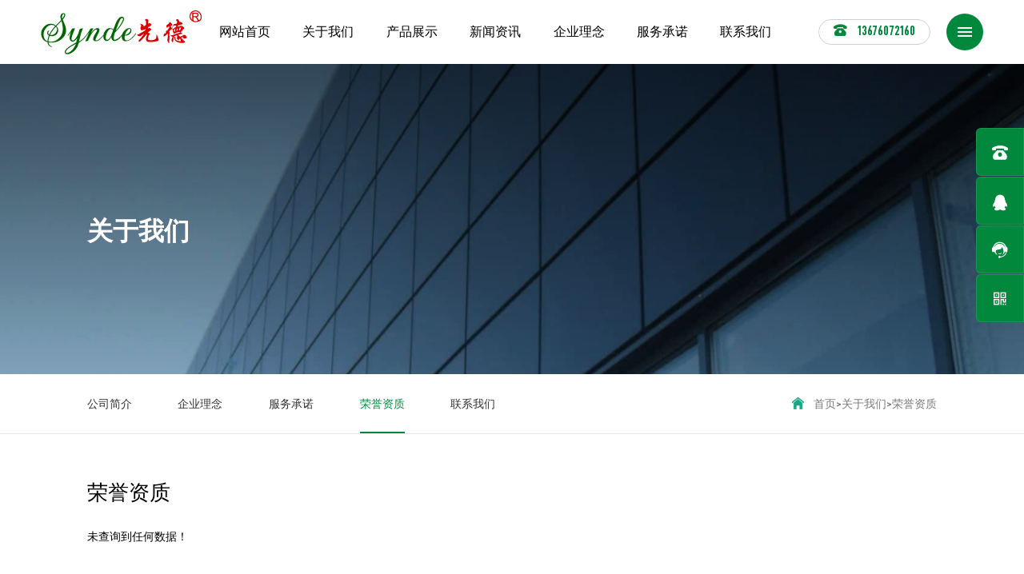

--- FILE ---
content_type: text/html; charset=utf-8
request_url: https://www.synde.com.cn/ryzz/
body_size: 3611
content:
<!doctype html>
<html>
	<head>
		<meta charset="utf-8">
		<meta http-equiv="X-UA-Compatible" content="IE=edge,chrome=1">
		<meta name="viewport" content="width=device-width,minimum-scale=1.0,maximum-scale=1.0,user-scalable=no">
		<meta name="format-detection" content="telephone=no">
		<meta name="format-detection" content="email=no">
		<title>荣誉资质-珠海先德新材料科技有限责任公司</title>
		<meta name="keywords" content="流平剂,分散剂,消泡剂">
		<meta name="Description" content="珠海先德新材料科技有限责任公司专业从事有机硅等新材料研发、生产、销售和技术服务的现代化高新技术企业，致力于开发环保型、功能型、节能型精细化工新材料，产品广泛应用于日用化学品、纺织皮革、涂料油墨、电子、塑料橡胶制造等领域，赋予相应产品特殊功能和效果，提升产品附加值。">
		<link rel="stylesheet" href="/template/default/css/animate.min.css">
				<link rel="stylesheet" type="text/css" href="/template/default/css/hch.css">
		<link rel="stylesheet" type="text/css" href="/template/default/css/yx_Css.css">
		<link rel="stylesheet" type="text/css" href="/template/default/css/style.css">
		<link rel="stylesheet" type="text/css" href="/template/default/css/yx_Font.css">
		<link rel="stylesheet" href="/template/default/css/swiper.min.css">
		<link rel="stylesheet" href="/template/default/css/animate.min.css">
		<link rel="stylesheet" type="text/css" href="/template/default/css/yx_Content.css">
	    <link rel="shortcut icon" href="/static/upload/image/20231027/1698377703138262.png" type="image/x-icon">
</head>
	<body>
		<div class="z_header z_flex">
			<a href="/" class="z_logo">
				<img src="/static/upload/image/20231027/1698377640955354.png">
			</a>
			<div class="z_header_fr z_flex">
				<div class="z_header_nav">
					<ul>
						<li><a href="/">网站首页</a></li>
						
						<li><a href="/gsjj/" title="关于我们">关于我们</a>
							
							<div class="z_nav_down">
								
								<div class="item">
									<a href="/gsjj/" class="t3" title="公司简介">公司简介</a>
								</div>
								
								<div class="item">
									<a href="/qiyelinian/" class="t3" title="企业理念">企业理念</a>
								</div>
								
								<div class="item">
									<a href="/fwcn/" class="t3" title="服务承诺">服务承诺</a>
								</div>
								
								<div class="item">
									<a href="/ryzz/" class="t3" title="荣誉资质">荣誉资质</a>
								</div>
								
								<div class="item">
									<a href="/lianxiwomen/" class="t3" title="联系我们">联系我们</a>
								</div>
								
							</div>
							
						</li>
						
						<li><a href="/chanpinzhanshi/" title="产品展示">产品展示</a>
							
							<div class="z_nav_down">
								
								<div class="item">
									<a href="/tlymgncl/" class="t3" title="涂料油墨功能材料">涂料油墨功能材料</a>
								</div>
								
								<div class="item">
									<a href="/PUhcggncl/" class="t3" title="PU合成革功能材料">PU合成革功能材料</a>
								</div>
								
								<div class="item">
									<a href="/fzzrgncl/" class="t3" title="纺织整染功能材料">纺织整染功能材料</a>
								</div>
								
								<div class="item">
									<a href="/rhcl/" class="t3" title="日化材料">日化材料</a>
								</div>
								
								<div class="item">
									<a href="/xsgncl/" class="t3" title="橡塑功能材料">橡塑功能材料</a>
								</div>
								
							</div>
							
						</li>
						
						<li><a href="/xinwenzixun/" title="新闻资讯">新闻资讯</a>
							
							<div class="z_nav_down">
								
								<div class="item">
									<a href="/gsdt/" class="t3" title="公司动态">公司动态</a>
								</div>
								
								<div class="item">
									<a href="/xyxw/" class="t3" title="行业新闻">行业新闻</a>
								</div>
								
								<div class="item">
									<a href="/mtbd/" class="t3" title="媒体报道">媒体报道</a>
								</div>
								
							</div>
							
						</li>
						
						<li><a href="/qiyelinian/" title="企业理念">企业理念</a>
							
						</li>
						
						<li><a href="/fwcn/" title="服务承诺">服务承诺</a>
							
						</li>
						
						<li><a href="/lianxiwomen/" title="联系我们">联系我们</a>
							
							<div class="z_nav_down">
								
								<div class="item">
									<a href="/lianxiwomen/#yx_ContentB" class="t3" title="联系方式">联系方式</a>
								</div>
								
								<div class="item">
									<a href="/lianxiwomen/#yx_Mess" class="t3" title="在线留言">在线留言</a>
								</div>
								
							</div>
							
						</li>
						
					</ul>
				</div>
				<div class="z_words">
					<a href="tel:0756-8676186" class="yx_Tel"><i
							class="yx_icon">&#xe654;</i>13676072160</a>
				</div>

			</div>
			<div class="z_menu_btn">
				<div>
					<span class="line line1"></span>
					<span class="line line2"></span>
					<span class="line line3"></span>
				</div>
			</div>
		</div>
		<!-- 导航栏展开 -->
		<div class="z_menu_mask">
			<div class="z_menu_con">
				<div class="z_menu_close iconfont icon-close"></div>
				<div class="warp">
					<div class="z_menu_nav">
						<ul>
							
							<li>
								<h3><a href="/gsjj/" title="关于我们">关于我们</a></h3>
								
								<div class="z_menu_down">
									
									<a href="/gsjj/" title="公司简介">公司简介</a>
									
									<a href="/qiyelinian/" title="企业理念">企业理念</a>
									
									<a href="/fwcn/" title="服务承诺">服务承诺</a>
									
									<a href="/ryzz/" title="荣誉资质">荣誉资质</a>
									
									<a href="/lianxiwomen/" title="联系我们">联系我们</a>
									
								</div>
								
							</li>
							
							<li>
								<h3><a href="/chanpinzhanshi/" title="产品展示">产品展示</a></h3>
								
								<div class="z_menu_down">
									
									<a href="/tlymgncl/" title="涂料油墨功能材料">涂料油墨功能材料</a>
									
									<a href="/PUhcggncl/" title="PU合成革功能材料">PU合成革功能材料</a>
									
									<a href="/fzzrgncl/" title="纺织整染功能材料">纺织整染功能材料</a>
									
									<a href="/rhcl/" title="日化材料">日化材料</a>
									
									<a href="/xsgncl/" title="橡塑功能材料">橡塑功能材料</a>
									
								</div>
								
							</li>
							
							<li>
								<h3><a href="/xinwenzixun/" title="新闻资讯">新闻资讯</a></h3>
								
								<div class="z_menu_down">
									
									<a href="/gsdt/" title="公司动态">公司动态</a>
									
									<a href="/xyxw/" title="行业新闻">行业新闻</a>
									
									<a href="/mtbd/" title="媒体报道">媒体报道</a>
									
								</div>
								
							</li>
							
							<li>
								<h3><a href="/qiyelinian/" title="企业理念">企业理念</a></h3>
								
							</li>
							
							<li>
								<h3><a href="/fwcn/" title="服务承诺">服务承诺</a></h3>
								
							</li>
							
						</ul>
					</div>
					<div class="z_menu_btm">
						<div class="z_menu_addre">
							电话：13676072160<br>地址：珠海斗门区斗门镇斗门大道南28号<br>邮箱：syndechem0516@163.com
						</div>
						<div class="z_menu_share">
							<a title="分享到微信" class="zShare iconfont icon-weixin" data-type="weixin"></a>
							<a title="分享到新浪微博" class="zShare iconfont icon-xinlang" data-type="xinlang"></a>
							<a href="mailto:syndechem0516@163.com" title="邮箱" class="iconfont icon-youxiang"></a>
							<a href="/lianxiwomen/" title="地址" class="iconfont icon-dizhi"></a>
						</div>
					</div>
				</div>
			</div>
		</div>

<!--banner-->
<section class="clear ban-nyk">
	
	<div class="ban-ntit">
		<div class="container">关于我们</div>
	</div>
	<img src="/static/upload/image/20231027/1698386923971496.jpg" alt="关于我们" class="in-protuk">
	
</section>

<!--page-->
<section class="clear ban-classk">
	<div class="container">
		<div class="fl ban-classnk">
			
			<a href="/gsjj/" >公司简介<b></b></a>
			
			<a href="/qiyelinian/" >企业理念<b></b></a>
			
			<a href="/fwcn/" >服务承诺<b></b></a>
			
			<a href="/ryzz/" class="on" >荣誉资质<b></b></a>
			
			<a href="/lianxiwomen/" >联系我们<b></b></a>
			
		</div>
		<div class="fr ban-location">
			<a href="/">首页</a>><a href="/gsjj/">关于我们</a>><a href="/ryzz/">荣誉资质</a>
		</div>
	</div>
</section>

<!--content-->
<section class="clear ab-abnk">
	<div class="container">
		<div class="ab-ab-tit">
			<h3 class="xwn-tit wow fadeInUp2">荣誉资质</h3>
		</div>
		<div class="yx_flexWrap yx_HonorBox">
			
		</div>
		<!-- 分页 -->

<div class="text-center my-5 text-secondary">未查询到任何数据！</div>


	</div>
</section>

<div class="yx_BigBox" style="display: none;">
	<div class="yx_BigContent">
		<div class="yx_Img yx_BigImg">
			<img src="/static/upload/image/20231027/1698377640955354.png" alt="logo" title="logo">
		</div>
		<div class="yx_BigClose">
			<i class="yx_icon">&#xeaf2;</i>
		</div>
	</div>
</div>

<script>
	$(function() {
		$('.fix-box-click').click(function() {
			let link = $(this).attr('data-href');
			var nam = $(this).children().attr('alt');
			$('.yx_BigBox').show('slow').addClass('overlay');
			$('.yx_BigBox img').attr({
				'src': link,
				"alt": nam
			});
		});
		$('.yx_BigClose').click(function() {
			$('.yx_BigBox').hide('slow').remove('overlay');
			$('.yx_BigBox img').attr({
				'src': '/static/upload/image/20231027/1698377640955354.png',
				'alt': 'logo'
			});
		});
	});
</script>

<!--footer-->
		<div class="z_footer wow">
			<div class="yx_flexWrap yx_flexJB z_footer_top">
				<div class="z_footer_tel">
					<a href="/" class="z_footer_logo">
						<img src="/template/default/image/031f7bd2b71673d65f61fa9b2f40dfbb.png">
					</a>
					<div class="z_footer_desc">
						<p><span>手机：</span>13676072160</p>
						<p><span>电话：</span>0756-8676186</p>
						<p><span>地址：</span>珠海斗门区斗门镇斗门大道南28号</p>
						<p><span>邮箱：</span>syndechem0516@163.com</p>
					</div>
					<div class="z_footer_share">
						<a title="分享到微信" class="zShare iconfont icon-weixin" data-type="weixin">
							<div class="z_code">
								<img src="/static/upload/image/20231108/1699426124721449.jpg">
							</div>
						</a>
						<a title="分享到新浪微博" class="zShare iconfont icon-xinlang" data-type="xinlang"></a>
						<a href="mailto:syndechem0516@163.com" class="iconfont icon-youxiang"></a>
						<a href="/lianxiwomen/" class="iconfont icon-dizhi"></a>
					</div>
				</div>
				<div class="z_footer_nav">
					<ul class="clearfix">  <li>
							<a href="/gsjj/" class="one">关于我们</a>  <div class="down">
								 <a href="/gsjj/">公司简介</a>  <a href="/qiyelinian/">企业理念</a>  <a href="/fwcn/">服务承诺</a>  <a href="/ryzz/">荣誉资质</a>  <a href="/lianxiwomen/">联系我们</a> 
							</div> 
						</li>  <li>
							<a href="/chanpinzhanshi/" class="one">产品展示</a>  <div class="down">
								 <a href="/tlymgncl/">涂料油墨功能材料</a>  <a href="/PUhcggncl/">PU合成革功能材料</a>  <a href="/fzzrgncl/">纺织整染功能材料</a>  <a href="/rhcl/">日化材料</a>  <a href="/xsgncl/">橡塑功能材料</a> 
							</div> 
						</li>  <li>
							<a href="/xinwenzixun/" class="one">新闻资讯</a>  <div class="down">
								 <a href="/gsdt/">公司动态</a>  <a href="/xyxw/">行业新闻</a>  <a href="/mtbd/">媒体报道</a> 
							</div> 
						</li>  <li>
							<a href="/qiyelinian/" class="one">企业理念</a> 
						</li>  <li>
							<a href="/fwcn/" class="one">服务承诺</a> 
						</li>  <li>
							<a href="/lianxiwomen/" class="one">联系我们</a>  <div class="down">
								 <a href="/lianxiwomen/#yx_ContentB">联系方式</a>  <a href="/lianxiwomen/#yx_Mess">在线留言</a> 
							</div> 
						</li>  </ul>
				</div>
				<div class="yx_Rwm">
					<div>
						<img src="/template/default/image/rwm.jpg" alt="rwm">
						<p>扫码联系我们</p>
					</div>
				</div>
			</div>
			<div class="z_footer_btm clearfix">
				<div class="z_footer_copy fl">Copyright © 2023-现在 珠海先德新材料科技有限责任公司 All Rights Reserved.<a href="https://beian.miit.gov.cn/">粤ICP备2020101414号</a>
				</div>
				<div class="z_footer_a fr">
					<a href="https://www.hchcn.cn/">网站建设：合创汇</a>
				</div>
			</div>
		</div>
		
		<div class="sideBar" style="display: none;">
			<div class="side2 side">
				<a href="tel:0756-8676186">
					<i class="yx_icon">&#xe654;</i>
					<span>服务热线：0756-8676186</span>
				</a>
			</div>
			<div class="side3 side">
				<a  target="_blank" href="mailto:syndechem0516@163.com">
					<i class="yx_icon">&#xe601;</i>
					<span>企业邮箱:syndechem0516@163.com</span>
				</a>
			</div>
			<div class="side4 side">
				<a href="/lianxiwomen/#yx_Mess">
					<i class="yx_icon">&#xe63c;</i>
					<span>咨询留言</span>
				</a>
			</div>
			<div class="side5 side">
				<a>
					<i class="yx_icon">&#xe7c1;</i>
					<span>微信咨询</span>
					<img class="yx_sideImg" src="/static/upload/image/20231108/1699426124721449.jpg">
				</a>
		
			</div>
		</div>
		
		<!-- 公用js -->
		<script src="/template/default/js/jquery.min.js"></script>
		<script src="/template/default/js/swiper.min.js"></script>
		<script src="/template/default/js/plugin.js"></script>
		<script src="/template/default/js/wow.min.js"></script>
		<script src="/template/default/js/myslide.js"></script>
		<!-- 公用js结束 -->
		<script>
			var pathName = window.location.pathname; // 获得路径信息
			var subUrl = pathName.substring(pathName.lastIndexOf("/"));
			$(".ban-classnk a").each(function() { // 遍历a链接的路径
				var aLinkUrl = $(this).attr("href"); // 得到a链接的路径
				if (aLinkUrl == pathName) {
					$(this).addClass("on");
					return;
				};
			});
		</script>

</body>
</html>

--- FILE ---
content_type: text/css
request_url: https://www.synde.com.cn/template/default/css/hch.css
body_size: 11027
content:
/* 思源黑体 */
@font-face {
	font-family: "NotoSansHans";
	src: url("../font/NotoSansHans-Regular.ttf");
	font-weight: normal;
	font-style: normal;
}
@font-face {
	font-family: AsapCondensed;
	src: url("../font/AsapCondensed-SemiBold.ttf");
	font-weight: normal;
	font-style: normal;
}
@font-face {
	font-family: Exo2;
	src: url("../font/exo2-boldcondensed.ttf");
	font-weight: normal;
	font-style: normal;
}
article,aside,dialog,footer,header,section,footer,nav,figure,menu,main{display:block}
*,:before,:after{box-sizing:border-box;}
blockquote,body,button,dd,dl,dt,fieldset,form,h1,h2,h3,h4,h5,h6,hr,input,legend,li,ol,p,pre,td,textarea,th,ul{margin:0;padding:0}
img{border:0; width:auto; max-width:100%;}
ul,dl,li,dt,dd{list-style:none;}
body,html{min-height:100%;}
body{font-size:14px; color:#000;-webkit-tap-highlight-color:rgba(255,255,255,0); width: 100%; overflow-x:hidden; background:#fff;}
pre{  white-space:pre-wrap;word-wrap: break-word;}
a{text-decoration:none;transition:ease .65s; color:#000; outline:none;}
.clearfix:after{content:""; display:block; clear:both; }
h1,h2,h3,h4,h5,h6{font-size:100%; font-weight:normal;}
input[type="text"],input[type="password"],input[type="search"],input[type="number"],textarea,select{outline: none;-webkit-appearance: none;border-radius: 0;  border:none; background:none; transition:ease .45s;}
input::-webkit-input-placeholder {color: #888888;}
input:-moz-placeholder {　color: #888888;}
input::-moz-placeholder {color: #888888;}
input:-ms-input-placeholder {color: #888888;}
textarea{resize:none; overflow:hidden;}
textarea::-webkit-input-placeholder {color: #888888;}
textarea:-moz-placeholder {　color: #888888;}
textarea::-moz-placeholder {color: #888888;}
textarea:-ms-input-placeholder {color: #888888;}
select::-ms-expand { display: none; }
i,em{font-style:normal;}
.fl,.fl_warp{float:left;}
.fr,.fr_warp{float:right;}
.z-container {width:1400px;height:auto;clear: both;margin: 0 auto;}

.ellipsis{display: -webkit-box;-webkit-box-orient: vertical;-webkit-line-clamp: 1;overflow: hidden;text-overflow:ellipsis;}
.ellipsis2{display: -webkit-box;-webkit-box-orient: vertical;-webkit-line-clamp: 2;overflow: hidden;text-overflow:ellipsis;}
.ellipsis3{display: -webkit-box;-webkit-box-orient: vertical;-webkit-line-clamp: 3;overflow: hidden;text-overflow:ellipsis;}
.ellipsis4{display: -webkit-box;-webkit-box-orient: vertical;-webkit-line-clamp: 4;overflow: hidden;text-overflow:ellipsis;}
.ellipsis5{display: -webkit-box;-webkit-box-orient: vertical;-webkit-line-clamp: 5;overflow: hidden;text-overflow:ellipsis;}
.ellipsis6{display: -webkit-box;-webkit-box-orient: vertical;-webkit-line-clamp: 6;overflow: hidden;text-overflow:ellipsis;}
.ellipsis7{display: -webkit-box;-webkit-box-orient: vertical;-webkit-line-clamp: 7;overflow: hidden;text-overflow:ellipsis;}
.ellipsis8{display: -webkit-box;-webkit-box-orient: vertical;-webkit-line-clamp: 8;overflow: hidden;text-overflow:ellipsis;}
.imgbg{ width: 100%; height: 100%; transition: ease 1s; background-position: center; background-repeat: no-repeat; background-size: cover;}
.imgbgs{ width: 100%; height: 100%; background-position: center; background-repeat: no-repeat; background-size: cover;}
.z_flex{ display: flex; align-items: center;}
.z_flex_ul{display:flex;display:-webkit-flex;flex-direction:row; -webkit-flex-direction:row;flex-wrap:wrap; -webkit-flex-wrap:wrap;}
.clear{ clear: both;}
*:before,
*:after {
  z-index: -1;
}
.z_public_bg{ width: 100%; height: 100%; position: fixed; left: 0; top: 0; background: url(https://www.biomedart.cn/style/img/bgs.png) no-repeat center; background-size: cover; background-attachment: fixed; pointer-events: none;}
.z_center{ text-align: center;}
.lazy{background-size: cover; background-repeat: no-repeat; width: 100%;height: 100%; background-position: bottom center;position: absolute;z-index:-1;left: 0;top: 0; background-attachment: fixed;}

/* 鼠标追随 */
.cursor{width: 2.6vw; height: 2.6vw;position: absolute;left: 0;top: 0; pointer-events: none;margin: -1.3vw 0 0 -1.3vw;z-index: 120;visibility: hidden;}
.cursor:before{content: '';display: block;width: 100%;height:100%;background:#fff;border-radius: 50%; box-sizing: border-box;position: absolute;top: 50%;left: 50%;transform: translate(-50%,-50%) scale(.4);transition: all .4s cubic-bezier(.3,1.83,.49,.88);}
.cursor{user-select: none;pointer-events: none;mix-blend-mode:difference;}
.cursor.nav::before{transform: translate(-50%,-50%) scale(1); }

/* swiper */
.swiper-slide {  -webkit-flex-shrink: 0; -ms-flex-negative: 0; flex-shrink: 0; width: 100%; height: 100%; position: relative; -webkit-transition-property: -webkit-transform; transition-property: -webkit-transform; -o-transition-property: transform; transition-property: transform; transition-property: transform,-webkit-transform}
.swiper-container-android .swiper-slide, .swiper-wrapper { -webkit-transform: translate3d(0,0,0); transform: translate3d(0,0,0); }
.swiper-wrapper { position: relative; width: 100%; height: 100%; z-index: 1; display: -webkit-box; display: -webkit-flex; display: -ms-flexbox; display: flex; -webkit-transition-property: -webkit-transform; transition-property: -webkit-transform; -o-transition-property: transform; transition-property: transform; transition-property: transform,-webkit-transform; -webkit-box-sizing: content-box; box-sizing: content-box; }
.swiper-container { margin: 0 auto; position: relative; overflow: hidden; list-style: none; padding: 0; z-index: 1; }
.swiper-container-fade .swiper-slide{    pointer-events: none; -webkit-transition-property: opacity; -o-transition-property: opacity; transition-property: opacity}
.swiper-container-fade .swiper-slide-active, .swiper-container-fade .swiper-slide-active{pointer-events:auto; z-index: 3;}
.swiper-container-fade .swiper-slide{opacity:0!important;}
.swiper-container-fade .swiper-slide-active{opacity:1!important;}
.swiper-fade .swiper-slide{    pointer-events: none; -webkit-transition-property: opacity; -o-transition-property: opacity; transition-property: opacity}
.swiper-fade .swiper-slide-active, .swiper-fade .swiper-slide-active{pointer-events:auto; z-index: 3;}
.swiper-fade .swiper-slide{opacity:0!important;}
.swiper-fade .swiper-slide-active{opacity:1!important;}
.swiper-container-vertical>.swiper-wrapper {flex-direction: column;}
.swiper-vertical>.swiper-wrapper {flex-direction: column;}
.swiper-grid-column>.swiper-wrapper {
    flex-wrap: wrap;
    flex-direction: column;
}
.swiper-pointer-events {
    touch-action: pan-y;
}
.swiper-grid>.swiper-wrapper {
    flex-wrap: wrap;
}
/* 视频弹框 */
.z_video_pop{width: 100%; height: 100%; background: #000; position: fixed; left: 0; top: 0; z-index: 999!important; display: flex; justify-content: center; align-items: center; opacity: 0; transition: ease .6s; visibility: hidden; }
.z_video_pop.on{ opacity: 1;visibility: visible;}
.z_video_pop .close_btn{width: 40px; height: 40px; display: flex; align-items: center; justify-content: center; color: #fff; position: absolute; right: 0; top: 0;z-index: 100; cursor: pointer;}
.z_video_pop .close_btn .iconfont{ font-size: 18px;}
#video{width:100%; max-height: 100%;}
.z_video_pop .warp{ display: flex; align-items: center; justify-content: center; width: 100%; height: 100vh;}

/*分享二维码*/
#zCode{display: block;left: 50%;top: 50%;margin-left: -110px;margin-top: -122.5px;position: fixed; background: #fff;height: 245px;width: 220px; z-index:3000;border-radius: 5px; border: 6px solid #7f7f7f; box-sizing: border-box;}
#zCode>h2{     color: #666;background: #f2f2f2;height: 24px;line-height: 24px;border-bottom: 1px solid #e8e8e8; font-size: 14px; padding: 0 10px; box-sizing: border-box;}
#zCode>h2>i{cursor:pointer; float:right; width:24px; height:24px; text-align:center;}
#zCode>.ewm{width:100%; height:208px;padding: 20px; box-sizing: border-box; }
#zCode>.ewm canvas{width:100%; height:100%;}
/* 点击看大图 */

.rebox { cursor: pointer; position: fixed; width: 100%; height: 100%; top: 0; left: 0; z-index: 1000; -webkit-filter: none !important;
    background: rgb(0, 0, 0); /* IE Fallback (Solid Colour) */
    background: url([data-uri]);
    background: rgba(0, 0, 0, 0.6); }
.rebox *{ -webkit-box-sizing: border-box; -moz-box-sizing: border-box; -ms-box-sizing: border-box; -o-box-sizing: border-box; box-sizing: border-box; padding: 0; margin: 0; }
.rebox-contents { position: absolute; top: 5%; left: 5%; text-align: center; width: 90%; height: 90%; display: flex; justify-content: center;align-items: center; }
.rebox-contents .rebox-content {  border-radius: 1px; max-width: 100%; max-height: 100%; }
.rebox-loading { width: 31px; height: 31px; margin: -16px 0 0 -16px; position: absolute; top: 48%; left: 50%; }
.rebox-caption { display: none; opacity: 1; position: absolute; left: 0; bottom: 0; width: 100%; text-align: center; z-index: 1000; background: #000; background: rgba(0,0,0,0.7); }
.rebox-caption p { margin: 0 auto; max-width: 70%; display: inline-block; *display: inline; *zoom: 1; padding: 10px; color: #fff; font-size: 12px; line-height: 18px; }

.rebox-button { position: absolute; z-index: 9999; min-width: 40px; height: 40px; line-height: 40px; background: rgb(0, 0, 0); 
    text-decoration: none; font-size: 24px; color: #fff; text-align: center; vertical-align: middle;
    -webkit-border-radius: 32px; -moz-border-radius: 32px; -ms-border-radius: 32px; border-radius: 32px;
    -webkit-transition: all 0.3s; -moz-transition: all 0.3s; -ms-transition: all 0.3s; transition: all 0.3s; }
.rebox-button:hover,
.rebox-button:focus { opacity: 1; background: #BF2E2E;}
.rebox-close { right: 10px; top: 10px;  font-size: 30px; }
.rebox-next { right: 10px; top: 48%; }
.rebox-prev { left: 10px; top: 48%; }
.rebox-loading { left: 50%; top: 48%;
    -webkit-animation-name: spin; -webkit-animation-duration: 2000ms; -webkit-animation-iteration-count: infinite; -webkit-animation-timing-function: linear;
    -moz-animation-name: spin; -moz-animation-duration: 2000ms; -moz-animation-iteration-count: infinite; -moz-animation-timing-function: linear;
    -ms-animation-name: spin; -ms-animation-duration: 2000ms; -ms-animation-iteration-count: infinite; -ms-animation-timing-function: linear;    
    animation-name: spin; animation-duration: 2000ms; animation-iteration-count: infinite; animation-timing-function: linear;
}

.z_menu_btn{ display: flex; height: 50px;  align-items: center; overflow: hidden; justify-content: center; cursor: pointer;z-index: 11; margin-left: auto;}
.z_menu_btn span{ display: block; transition: ease .6s; width: 28px; height:2px; background: #1a4564;}
.z_menu_btn .line2{ margin:4px 0;}
.z_menu_btn.on .line1{ transform:translateY(6px) rotate(45deg);}
.z_menu_btn.on .line3{ transform:translateY(-6px) rotate(-45deg); width: 28px; }
.z_menu_btn.on .line2{ opacity: 0;}
.z_menu_btn.on span{ background: #000;}

--- FILE ---
content_type: text/css
request_url: https://www.synde.com.cn/template/default/css/yx_Css.css
body_size: 12331
content:
* {
	box-sizing: border-box !important;
	word-break: normal !important;
	word-wrap: normal !important;
	-webkit-font-smoothing: antialiased !important;
}

body,
html {
	overflow-x: hidden !important;
	overflow-wrap: normal !important;
	font-family: 'D-DINCondensed-Bold',"Manrope-Regular", "Microsoft YaHei", "Arial", "Helvetica", "sans-serif" !important;
}
@font-face {font-family: 'D-DINCondensed-Bold';src: url('../font/D-DINCondensed-Bold.ttf'); font-weight: bold; font-style: normal;} 

/*Font_Css*/
@font-face {
	font-family: 'Poppins';
	src: url('https://fonts.font.im/css?family=Poppins:300,400,600,700');
}

.invalid-feedback {
	font-size: 0px;
}

@font-face {
	font-family: 'yx_icon';
	/* Project id 3404934 */
	src: url('//at.alicdn.com/t/c/font_3404934_rwyhofmxi6p.woff2?t=1692260576384') format('woff2'),
		url('//at.alicdn.com/t/c/font_3404934_rwyhofmxi6p.woff?t=1692260576384') format('woff'),
		url('//at.alicdn.com/t/c/font_3404934_rwyhofmxi6p.ttf?t=1692260576384') format('truetype'),
		url('//at.alicdn.com/t/c/font_3404934_rwyhofmxi6p.svg?t=1692260576384#yx_icon') format('svg');
}

::-webkit-scrollbar {
	width: 5px;
	height: 5px;
}

::-webkit-scrollbar-track {
	background: #d7d7d7;
	border-radius: 6px;
}

::-webkit-scrollbar-thumb {
	background: #888;
	border-radius: 6px;
}

::-webkit-scrollbar-thumb:hover {
	background: var(--yx_Color);
}

.yx_icon {
	font-family: 'yx_icon' !important;
}

.yx_Hide {
	display: none !important;
}

.btn-primary {
	transition: all 0.6s;
}

@keyframes scroll-icon {
	0% {
		-webkit-transform: translateY(-12px);
		transform: translateY(-12px);
		opacity: 0;
	}

	30%,
	70% {
		opacity: 1;
	}

	100% {
		-webkit-transform: translateY(12px);
		transform: translateY(12px);
		opacity: 0;
	}
}

@keyframes blink {
	0% {
		transform: translate(-50%, -50%) scale(0);
	}

	50% {
		transform: translate(-50%, -50%) scale(1);
	}

	100% {
		transform: translate(-50%, -50%) scale(1.6);
	}
}

@keyframes blink2 {
	0% {
		transform: translate(-50%, -50%) scale(0.5);
	}

	50% {
		transform: translate(-50%, -50%) scale(1);
	}

	100% {
		translate(-50%, -50%) scale(1.5);
	}
}

:root {
	--yx_FS72: 72px;
	--yx_FS60: 60px;
	--yx_FS54: 54px;
	--yx_FS48: 48px;
	--yx_FS45: 46px;
	--yx_FS42: 40px;
	--yx_FS38: 38px;
	--yx_FS36: 32px;
	--yx_FS30: 30px;
	--yx_FS28: 28px;
	--yx_FS24: 24px;
	--yx_FS22: 20px;
	--yx_FS18: 18px;
	--yx_FS16: 16px;
	--yx_FS14: 14px;
	--yx_Color: #01883d;
	--yx_CTwo: #d30606;
	--yx_Grad: #060606;
}

h1 span {
	font-size: var(--yx_FS54) !important;
}

h2 span {
	font-size: var(--yx_FS42) !important;
}

h3 span {
	font-size: var(--yx_FS30) !important;
}

h4 span {
	font-size: var(--yx_FS24) !important;
}

h5 span {
	font-size: var(--yx_FS18) !important;
}

h6 span {
	font-size: var(--yx_FS16) !important;
}

h1,
h2,
h3,
h4,
h5,
h6 {
	font-weight: normal !important;
}

h1 strong *,
h2 strong *,
h3 strong *,
h4 strong *,
h5 strong *,
h6 strong * {
	font-weight: 900 !important;
}

/*end*/
a:active,
a:hover,
a:focus,
a:visited {
	outline: none !important;
	text-decoration: none;
}

a {
	cursor: pointer;
}

i {
	font-style: normal;
}

/*yx_Css*/
.yx_Width {
	padding-left: 10px !important;
	padding-right: 10px !important;
	max-width: 1680px !important;
	margin-left: auto !important;
	margin-right: auto !important;
}

.yx_Clear:before,
.yx_Clear:after {
	display: table;
	clear: both;
	content: "";
}

.yx_flex {
	display: -webkit-box;
	display: -moz-box;
	display: -ms-flexbox;
	display: -webkit-flex;
	display: flex;
	-webkit-flex-wrap: nowrap;
	-ms-flex-wrap: nowrap;
	-moz-flex-wrap: nowrap;
	flex-wrap: nowrap;
}

.yx_flexWrap {
	display: -webkit-box;
	display: -moz-box;
	display: -ms-flexbox;
	display: -webkit-flex;
	display: flex;
	-webkit-flex-wrap: wrap;
	-ms-flex-wrap: wrap;
	-moz-flex-wrap: wrap;
	flex-wrap: wrap;
}

.yx_flexJB {
	-webkit-box-pack: justify;
	-moz-justify-content: space-between;
	-webkit-justify-content: space-between;
	justify-content: space-between;
}

.yx_flexJA {
	-webkit-box-pack: justify;
	-moz-justify-content: space-around;
	-webkit-justify-content: space-around;
	justify-content: space-around;
}

.yx_flexJE {
	-webkit-box-pack: end;
	-moz-justify-content: flex-end;
	-webkit-justify-content: flex-end;
	justify-content: flex-end;
}

.yx_flexJC {
	-webkit-box-pack: center;
	-ms-flex-pack: center;
	-webkit-justify-content: center;
	justify-content: center;
}

.yx_flexAE {
	-webkit-align-items: flex-end;
	align-items: flex-end;
	-moz-align-items: flex-end;
	-webkit-align-items: flex-end;
}

.yx_flexAC {
	-webkit-box-align: center;
	-moz-align-items: center;
	-webkit-align-items: center;
	align-items: center;
}

.yx_ImgContain,
.yx_ImgCover {
	position: relative;
	height: 0;
	overflow: hidden;
}

.yx_ImgContain img {
	position: absolute;
	max-height: 100%;
	max-width: 100%;
	top: 50%;
	left: 50%;
	width: auto;
	height: auto;
	transform: translate(-50%, -50%);
	transition: all 0.6s;
}

.yx_ImgCover img {
	position: absolute;
	width: 100%;
	height: 100%;
	object-fit: cover;
	transition: all 0.6s;
}

.yx_Title {
	display: block;
	overflow: hidden;
	-webkit-box-orient: vertical;
	text-overflow: ellipsis;
	white-space: nowrap;
}

.yx_Summary {
	display: -webkit-box;
	overflow: hidden;
	-webkit-line-clamp: 2;
	-webkit-box-orient: vertical;
	text-overflow: ellipsis;
}

.yx_More {
	position: absolute;
	z-index: 2;
	top: 0;
	left: 0;
	width: 100%;
	height: 100%;
}

/*end*/
/*media*/
@media only screen and (max-width:1440px) {
	:root {
		--yx_FS72: 54px;
		--yx_FS60: 48px;
		--yx_FS54: 42px;
		--yx_FS48: 42px;
		--yx_FS45: 42px;
		--yx_FS42: 36px;
		--yx_FS38: 30px;
		--yx_FS36: 28px;
		--yx_FS30: 26px;
		--yx_FS28: 24px;
		--yx_FS24: 22px;
		--yx_FS22: 18px;
		--yx_FS18: 16px;
		--yx_FS16: 14px;
	}
}

@media only screen and (max-width:1366px) {
	:root {
		--yx_FS72: 42px;
		--yx_FS60: 45px;
		--yx_FS54: 36px;
		--yx_FS48: 32px;
		--yx_FS45: 32px;
		--yx_FS42: 32px;
		--yx_FS38: 28px;
		--yx_FS36: 26px;
		--yx_FS30: 24px;
		--yx_FS28: 22px;
		--yx_FS24: 20px;
		--yx_FS22: 16px;
		--yx_FS18: 16px;
		--yx_FS16: 14px;
		--yx_FS14: 12px;
	}
}

@media only screen and (min-width:1025px) {
	.yx_Width {
		width: 84% !important;
	}

	.yx_List4 {
		display: block;
		width: calc((100% - (var(--yx_FS24)*3)) / 4) !important;
		margin-right: var(--yx_FS24) !important;
		margin-bottom: var(--yx_FS24) !important;
	}

	.yx_List4:nth-child(4n) {
		margin-right: 0 !important;
	}

	.yx_List3 {
		display: block;
		width: calc((100% - (var(--yx_FS36)*2)) / 3) !important;
		margin-right: var(--yx_FS36) !important;
		margin-bottom: var(--yx_FS28) !important;
	}

	.yx_List3:nth-child(3n) {
		margin-right: 0 !important;
	}

	.p_problemCategory {
		display: none;
	}
}

/*pad*/
@media only screen and (min-width:769px) and (max-width:1024px) {
	.yx_Width {
		width: 90% !important;
	}

	.yx_List4 {
		display: block;
		width: calc((100% - (var(--yx_FS24)*2)) / 3) !important;
		margin-right: var(--yx_FS24) !important;
		margin-bottom: var(--yx_FS24) !important;
	}

	.yx_List4:nth-child(3n) {
		margin-right: 0 !important;
	}

	.yx_List3 {
		display: block;
		width: calc((100% - (var(--yx_FS30)*2)) / 3) !important;
		margin-right: var(--yx_FS30) !important;
		margin-bottom: var(--yx_FS30) !important;
	}

	.yx_List3:nth-child(3n) {
		margin-right: 0 !important;
	}

	.p_problemCategory {
		display: none;
	}
}

/*phone*/
@media only screen and (max-width:768px) {
	.yx_Width {
		width: 96% !important;
	}

	.yx_PageNav_Box {
		display: none !important;
	}

	:root {
		--yx_FS72: 36px;
		--yx_FS60: 42px;
		--yx_FS54: 28px;
		--yx_FS48: 28px;
		--yx_FS45: 26px;
		--yx_FS30: 20px;
		--yx_FS42: 26px;
	}

	.yx_List3 {
		display: block;
		width: 100% !important;
		margin-right: 0px !important;
		margin-bottom: 18px !important;
	}

	.yx_List4 {
		display: block;
		width: calc((100% - 10px) / 2) !important;
		margin-right: 10px !important;
		margin-bottom: 10px !important;
	}

	.yx_List4:nth-child(2n) {
		margin-right: 0 !important;
	}
}

@media only screen and (max-width:410px) {
	:root {
		--yx_FS72: 36px;
		--yx_FS60: 32px;
		--yx_FS54: 24px;
		--yx_FS48: 26px;
		--yx_FS42: 22px;
		--yx_FS30: 20px;
		--yx_FS24: 18px;
		--yx_FS22: 16px;
		--yx_FS18: 15px;
		--yx_FS16: 14px;
		--yx_FS14: 12px;
	}
}

/*end*/
@media only screen and (max-width:1200px) {
	.yx_NavBtn span {
		background: #333;
	}

	.yx_Header .yx_EjBtn {
		font-family: 'yx_icon' !important;
	}
}

.yx_Bottom * {
	color: #999999;
	font-size: var(--yx_FS18);
}

/*面包屑样式*/

.sideBar {
	position: fixed;
	right: 0;
	bottom:560px;
	transform: translateY(-50%);
	z-index: 998;
	display: block !important
}

.side1 a,
.side1 img,
.side1 i,
.side1 span {
	display: block
}

.side1 img {
	margin: 0 auto
}

.side1 i {
	margin: 10px auto;
	width: 1px;
	height: 20px;
	background: #fff;
	transition: all 0.5s ease
}

.side1 span {
	color: #fff;
	font-size: 14px;
	writing-mode: vertical-lr;
	margin: 0 auto;
	letter-spacing: 2px
}

.side1:hover {
	background: #e72731
}

.side1:hover a img {
	animation: jitter 0.5s
}

.side {
	height: 50px;
	position: absolute;
	transition: all 0.5s
}

.side a {
	display: block;
	height: 50px;
	font-size: 0;
	position: relative;
}

.side i,
.side span {
	display: inline-block;
	vertical-align: middle;
	height: 100%;
	line-height: 50px
}

.side i {
	width: 50px;
	text-align: center;
	background: var(--main-color);
	transition: all 0.3s;
	font-size: var(--yx_FS24);
	color: #fff;
}

.side i svg {
	width: 32px !important;
	margin: 0;
	font-size: 0px;
	position: absolute;
	top: 50%;
	transform: translate(-50%,-50%);
	height: 32px !important
}

.side i path {
	fill: #fff
}

.side i img {
	vertical-align: middle
}

.side span {
	text-align: center;
	line-height: 50px;
	background: var(--yx_CTwo);
	font-size: 13px;
	color: #fff;
	transition: all 1s
}

.side2 {
	top: 0px;
	right: -140px;
	width: 190px
}

.side2 span {
	width: 140px
}

.side3 {
	right: -220px;
	width: 270px;
	top: 51px
}

.side3 span {
	width: 220px
}

.side4 {
	right: -140px;
	width: 190px;
	top: 102px
}

.side4 span {
	width: 140px
}

.side5 {
	right: -140px;
	width: 190px;
	top: 153px;
	cursor: pointer
}
.yx_sideImg{
position: absolute;
    width: 140px;
    height: 140px;
    background: #fff;
    top: 100%;
    right: 0;
	
}

.side5 span {
	width: 140px;
	font-size: 14px
}

.qcodePic {
	width: 100%;
	position: absolute;
	top: 50px;
	left: 0;
	display: none;
	z-index: 99;
	text-align: center;
	background: #fff;
	border: 1px solid #e5e5e5
}

.qcodePic img {
	width: 100%
}

.side5:hover .qcodePic {
	display: block
}

.side6 {
	right: -90px;
	width: 140px;
	top: 204px;
	cursor: pointer
}

.side6 span {
	width: 90px;
	font-size: 14px
}

.side:hover {
	right: 0
}

.side:hover i {
	background: var(--yx_Grad)
}

.wxPic {
	position: fixed;
	width: 100%;
	height: 100%;
	left: 0;
	top: 0;
	background: rgba(0, 0, 0, 0.8);
	z-index: 9999;
	display: none
}

.wxPic img {
	width: auto;
	position: absolute;
	left: 50%;
	top: 50%;
	transform: translate(-50%, -50%)
}

.m-foot {
	position: fixed;
	bottom: 0;
	left: 0;
	z-index: 999;
	width: 100%;
	background: #f5f5f5;
	display: none
}

.m-foot ul {
	font-size: 0;
	text-align: center;
	height: 54px
}

.m-foot ul li {
	float: left;
	width: 20%;
	height: 54px;
	display: flex;
	justify-content: center;
	align-items: center;
	border-left: 1px solid #dbdbdb;
	border-top: 1px solid #dbdbdb
}

.m-foot ul li:nth-child(3) {
	background: var(--main-color);
	border-left: none;
	border-top: 0px solid var(--main-color)
}

.m-foot ul li:nth-child(3) span {
	color: #fff !important
}

.m-foot ul li:first-child,
.m-foot ul li:nth-child(4) {
	border-left: none
}

.m-foot ul li span,
.m-foot ul li img {
	display: block;
	margin: 6px auto
}

.m-foot ul li a svg {
	display: block;
	margin: 6px auto;
	fill: var(--main-color)
}

.m-foot ul li:nth-child(3) svg {
	fill: #fff !important
}

.m-foot ul li span {
	line-height: 14px;
	font-size: 12px;
	color: #1a1a1a;
	transition: all 0.4s
}

.m-foot ul li:hover span {
	color: #e72731
}

.wyz {
	position: fixed;
	width: 50px;
	height: 50px !important;
	right: 6px;
	bottom: 80px;
	z-index: 90;
	display: none
}

.wyz .img-block svg {
	fill: rgba(176, 43, 43, .8)
}

@media only screen and (max-width: 768px) {
	.sideBar {
		display: none !important
	}

	.m-foot {
		display: block
	}

	.wyz {
		display: none !important
	}
}

--- FILE ---
content_type: text/css
request_url: https://www.synde.com.cn/template/default/css/style.css
body_size: 63635
content:
body.fixed .z_header{transform:translateY(-100%);visibility:hidden;}
.z_header{ position: fixed; left: 0; top: 0; width: 100%; padding: 0vw 4vw; box-sizing: border-box; z-index: 10; display: flex; align-items: center;justify-content: space-between; transition: ease 1s; height: 6.25vw; background: #fff;}
.z_header:hover{background: #fff!important;}
.z_header.on{ background: #fff!important;}
.z_header_nav li{ display: inline-block; margin-right: 3vw; line-height: 40px; position: relative;}
.z_header_nav li a{ font-size: 16px; display: block;}
.z_header_nav li::before{ content: ""; display: block;width: 8px; height: 8px; background: var(--yx_Color); opacity: 0.3;  position: absolute; left: -16px; border-radius: 50%; top: 50%; transform: translateY(-50%) scale(0,0); opacity: 0; transition: ease 1s;}
.z_header_nav li:hover::before,.z_header_nav li.active::before{transform: translateY(-50%) scale(1,1); opacity:1;}
.z_header_nav li:hover>a,.z_header_nav li.active>a{ color:var(--yx_Color);}
.z_nav_down{ position: fixed; left: 0; top: 6.25vw; width: 100vw; background: #fff; text-align: center; background: #f7f7f7; padding: 1vw 0;  opacity: 0; visibility: hidden;transition: ease 1s;}
.z_nav_down .item{ display: inline-block; margin: 0 2vw;text-align: left; vertical-align: top; }
.z_nav_down .t3{font-size: 15px;font-weight: bold;color: #000000;}
.z_nav_down a{ display: block}
.z_nav_down  a:hover{ color:var(--yx_Color)!important; text-decoration: underline;}
.z_nav_down .t2{color:var(--yx_Color); font-size: 16px;font-weight: bold;}
.z_header_nav li:nth-child(3) .z_nav_down .t3{ background: url(../image/sj1.png) no-repeat left center; padding-left: 12px;}
.z_nav_down .t4 a{color: #90979E;
line-height: 30px;}
.z_nav_down .box{ margin-bottom: 1vw;}
.z_header_nav li:hover .z_nav_down{ opacity: 1; transform: translateY(0); visibility: visible; } 
.z_words{min-width: 110px; padding:5px 18px 7px; background: #FFFFFF;border: 1px solid #CED1D3;border-radius:var(--yx_FS72); cursor: pointer;  margin:0 20px; position: relative;}
.z_words .yx_Tel{font-size:var(--yx_FS22); color:var(--yx_Color); font-weight: bold; font-family: 'D-DINCondensed-Bold' !important;}
.z_words .yx_icon{font-size:var(--yx_FS18); display: inline-block; margin-right: 14px;}
.z_sel{ background: url(../image/arr.png) no-repeat right center; padding-right: 10px; flex: 1;height: 46px;}
.z_menu_btn{width: 46px;height: 46px;background:var(--yx_Color);border-radius: 50%; margin: 0;}
.z_menu_btn span,.z_menu_btn.on span{ background: #fff; width: 18px;}
.z_menu_btn .line2{ margin: 3px 0;}
.z_menu_btn.on .line1{ transform:translateY(5px) rotate(45deg);}
.z_menu_btn.on .line3{ transform:translateY(-5px) rotate(-45deg); width: 18px; }
.z_logo img{ display: block; height: 55px;}
.z_header_fr{ margin-left: auto;}

.z_menu_mask{ width: 100%; overflow: hidden; opacity: 0; visibility: hidden; transition: ease 1s; height: 100%; position: fixed; left: 0; top: 0; background: rgba(0,0,0,.3); z-index: 10;}
.z_menu_con{ width: 60%; height: 100%; position: relative; margin-left: 40%;
border-radius: 50%; padding: 0 8.3vw 0 10.4vw; box-sizing: border-box; display: flex; align-items: center;}
.z_menu_mask::before{ content: ""; display: block; width: 90vw; height: 90vw; background: #fff;position: absolute; right: -30vw; top: 50%; transform: translateY(-50%) scale(0,0);border-radius: 50%; transition: ease 1s; }
.z_menu_mask::after{ content: ""; display: block; width: 100vw; height: 100vw; background:rgba(255,255,255,.3);position: absolute; right: -36vw; top: 50%; transform: translateY(-50%) scale(0,0);border-radius: 50%; transition: ease 1.5s;}
.z_menu_nav li{ margin-bottom: 1.6vw;}
.z_menu_nav li h3 a{ font-size: 1.35416vw; font-weight: bold;}
.z_menu_down a{ display: inline-block; color: #444; background: url(../image/sj1.png) no-repeat left center; padding-left: 15px; margin-top: 0.6vw;  position: relative;  margin-right: 2vw;font-size: 15px;line-height: 28px;} 
.z_menu_nav a::before{ content: ""; display: block; width: calc(100% - 15px); height: 1px; opacity: 0; background:var(--yx_Color); position: absolute; left: 15px; bottom: 0;}
.z_menu_nav a:hover{ color:var(--yx_Color); }
.z_menu_nav a:hover::before{ opacity: 1;}
.z_menu_down a:Hover{ background-image: url(../image/sj2.png);}
.z_menu_btm{ border-top: 2px solid var(--yx_Color); padding-top: 1.5vw; display: flex; align-items: center;}
.z_menu_addre{color: #333333;
line-height: 24px;}
.z_menu_share{ margin-left: auto; flex-shrink: 0;}
.z_menu_share a{ display: inline-block;width: 44px;height: 44px;background: #cccccc;border-radius: 50%; text-align: center; line-height: 44px; color: #fff; font-size: 20px!important; margin-left: 15px;}
.z_menu_share a:hover{ background: var(--yx_Color); color: #fff; cursor: pointer;}
.z_menu_close{ position: absolute; right: 4vw; top: 2.5vw; color: #B4B4B4; font-size: 28px!important; font-weight: bold; cursor: pointer;}
.z_menu_close:hover{ color:var(--yx_Color);}
.z_menu_mask .warp{ opacity: 0; transition: ease 1.5s; transform: translateX(5vw); }
.z_menu_mask.on,.z_menu_mask.on .warp{ opacity: 1; visibility: visible;transform: translateX(0px);}
.z_menu_mask.on::before{ transition-delay:.5s;}
.z_menu_mask.on::after{}
.z_menu_mask.on::before,.z_menu_mask.on::after{ transform: translateY(-50%) scale(1,1)}
.z_menu_mask.on .warp{transition-delay:1s;transform: translateX(0px);}






.z_banner{ width: 100%; height: 100vh; position: relative;}
.z_banner .bd,.z_banner .bd li,.z_banner .bd li .img,.z_banner .bd li .show{width:100%; overflow: hidden; height:100%; position:relative;}
.z_banner .bd li .img{ background-position:  bottom center; background-repeat:no-repeat; background-size:cover;}
.z_banner .bd li .show{transform:scale(1.1); transition:ease 2s; opacity:.8;}
.z_banner .bd li.swiper-slide-active .show,.zs_banner .bd li.swiper-slide-duplicate-active .show{transform:scale(1); opacity:1;}

.z_banner_text{ position: absolute; left: 0; top: 50%; width: 100%; transform: translateY(-50%); padding: 0 8.3vw;box-sizing: border-box;}
.z_banner_text .h3{font-size: 1.45833vw; color: #001E3D; margin-top: -1vw; margin-bottom: 1.5vw;	font-family: "NotoSansHansbold";}
.z_banner_text .slg img{ height: 3.64583vw; display: block;}
.z_banner_text pre{font-size:3.02083vw;font-family: "NotoSansHansbold";color:var(--yx_Color); line-height: 3vw;font-weight: bold; line-height: 140%;}
.z_more{ display: flex; align-items: center; color: #FEFEFE; z-index: 1;}
.z_more .iconfont{ display: inline-block;width: 46px;height: 46px;border: 2px solid rgba(255,255,255,.3);border-radius: 50%;z-index: 1; text-align: center; line-height: 42px;  position: relative; overflow: hidden; font-weight: bold; transition: ease .5s;}
.z_more .cir{ position: relative; overflow: hidden; border-radius: 50%; font-size: 0; }
.z_more .cir::after{ content: ""; display: block; width: 100%; height: 0; position: absolute; left: 0%; bottom: 0; background: var(--yx_Color); position: absolute; left: 0; bottom: 0; transition: ease 1s;} 
.z_more span{font-family: D-DINCondensed-Bold;font-weight:400;letter-spacing: 1px; margin-left: 10px;     font-size: var(--yx_FS18);}
.z_banner_text .z_more{ margin-top: 5vw;}
.z_more:hover .cir::after{ height: 100%; }
.z_more2{ color:var(--yx_Color);}
.z_more2 .iconfont{ border-color:var(--yx_Color);}
.z_more2:hover .iconfont{ color: #FEFEFE;}
.z_banner_bar{ position: absolute; z-index: 2; left: 50%; transform: translateX(-50%); bottom: 0; width:83.33333vw; border-top: 1px solid rgba(255,255,255,.5); height: 5.2vw; justify-content: space-between; }
.z_banner_hd li{ display: inline-block;width: 8px;
height: 8px;
background: #FFFFFF;
opacity: 0.6;
border-radius: 50%; margin-right: 10px; cursor: pointer; outline: none;}
.z_banner_hd li.on{ background: none;border: 2px solid #FFFFFF;}

.z_index_about .fl_warp{width: 70.8%;background: linear-gradient(180deg, #F4F9FF, #e8f2ec); padding: 7vw 8vw; box-sizing: border-box; padding-right: 12.76041vw;}
.z_index_tit{font-size:2.39583vw;line-height: 2.39583vw; text-transform: uppercase; position: relative; z-index: 1;}
.z_index_tit .en{font-family: D-DINCondensed-Bold;font-weight: 600;color:var(--yx_Color); margin-bottom: 5px;}
.z_index_tit .cn{color: #000000; font-weight: bold;	font-family: "NotoSansHansbold";} 
.z_index_tit::before{ content: ""; display: block; width: 5.57291vw; height: 6.25vw; background: url(../image/fz.png) no-repeat center; background-size: 100% auto;position: absolute; left: -3vw; top: -2vw; animation: fzyd 20s infinite ease-in-out;}
@keyframes fzyd{
	0%{ transform: scale(1,1) rotate(0deg);}
	50%{transform: scale(.6,.6) rotate(360deg);}
	100%{transform: scale(1,1) rotate(0deg);}
}
.z_index_tit2::before{background: url(../image/fz2.png) no-repeat center;background-size: 100% auto;}
.z_index_about .bz{font-size: 18px;width: 650px;font-weight: bold;color: #000000;line-height: 30px; margin: 2.6vw 0; margin-bottom: 5vw;}
.z_index_about .bz em{ color:var(--yx_Color);}
.z_index_about .desc{color: #4B4E51;
line-height: 26px; width: 33.07291vw; margin-left: auto;}
.z_index_about .conwarp{ position: relative;}
.z_index_about .z_more{ position: absolute; left: 0; bottom: 0;}
.z_about_num{ margin-top: 10vw;}
.z_about_num li{position: relative; z-index: 1; max-width: 23%;}
.z_about_num ul{ display: flex; justify-content: space-between;}
.z_about_num h3{font-size:2.91666vw;font-family: D-DINCondensed-Bold;color:var(--yx_Color);}
.z_about_num h4{ font-weight: bold;}
.z_about_num .icon{ position: absolute; left: -0.5vw; top: -1.6vw; height: 3.22916vw; z-index: -1; margin-bottom: 10px;} 

.z_index_about{ display: flex;}
.z_index_about .fr_warp{width: 29.2%;position: relative;overflow: hidden;}
.z_index_about .fr_warp .play{ position: absolute; left: 50%;top: 50%;transform: translate(-50%,-50%); cursor: pointer; outline: none;}

.z_index_pro{ position: relative;background: #F4F4F4; overflow: hidden; min-height: 50vw;}
.z_pro_head{ padding: 5vw 8.3vw; position: absolute; left: 0; top: 0; width: 100%; z-index: 2;}
.z_index_pro .z_pro_nav{position: absolute; left: 45%; top: 50%; transform: translate(-50%,-50%); z-index: 1;}
.z_pro_nav{ display: flex; align-items: center;}
.z_pro_nav a{ display: inline-block;height: 46px;
background: #FFFFFF; margin: 0 10px 0 0; text-align: center;
box-shadow: 0px 0px 24px 0px #D9D9D9;line-height: 46px;font-size: var(--yx_FS16);
border-radius: 23px; padding: 0 1vw;}
.z_pro_nav a.active,.z_pro_nav a:hover{ background:var(--yx_Color); color: #fff;}
.z_pro_nav2 a{ margin-left: 0; margin-right: 20px;}

.z_pro_swiper{ width: 70.8%;  position: relative ; background: #fff;box-shadow: 0px 10px 60px 0px #D3DBE5; height: 50vw;}
.z_pro_swiper::before{ content: ""; display: block; width: 5.72916vw; height: 100%; background: url(../image/line.png) no-repeat left center; background-size: auto 100%; position: absolute; right: -5.42916vw; top: 50%; transform: translateY(-50%); z-index: 1;}
.z_pro_swiper  li a{ display: flex; align-items: center; height: 50vw;padding-top: 5vw;transition: ease 2s; }
.z_pro_swiper li .imgbox{ width: 42%;  display: flex; align-items: center; justify-content: center;}
.z_pro_swiper li .overbox{ width: 18vw; height: 18vw; border-radius: 50%; overflow: hidden; transition: ease 1s; }
.z_pro_swiper li:hover .imgbg{ transform: scale(1.1,1.1);}
.z_pro_swiper li:hover h3{ color:var(--yx_Color);}
.z_pro_swiper  li img{ display: block; max-width: 60%; max-height: 70%;}
.z_pro_swiper li h4{color: #999999; font-size: 18px; text-align: center; margin-top: 10px;}
.z_pro_swiper  li .infobox{ width: 52%; padding: 0 8.3vw; padding-right: 4vw; box-sizing: border-box; position: absolute; left: 0; transform: translate(-100%,0%);  opacity: 0; transition: ease 1.5s; }
.z_pro_swiper li h3{font-size: 1.875vw; font-weight: bold; text-transform: capitalize;}
.z_pro_swiper li h3 img{ display: inline-block;height: 2vw; vertical-align: -0.3vw; margin-left: 5px;}
.z_pro_swiper li .desc{font-size: 15px;color: #7D8288;line-height: 26px; margin: 2vw 0; margin-bottom: 1.5vw;}
.csbar span,.z_pro_list li .csbar span{ display: inline-block; background: url(../image/gou.png) no-repeat left center; padding-left: 20px; margin-right: 2vw; margin-bottom: 10px; font-weight: bold;}
.z_pro_swiper li .z_more{ position: absolute; left:7.5vw; bottom: -7vw; z-index: 2;}
.z_pro_swiper  li.swiper-slide-active .infobox{  transform: translate(0,0%); opacity: 1;  }
.z_pro_swiper li.swiper-slide-active a{ padding-left: 66%; }
.z_pro_swiper  li.swiper-slide-active  .overbox{ width: 25.52vw; height: 25.52vw; }
.z_pro_swiper  li.swiper-slide-active h4{ display: none;}
.z_pro_swiper .next{width: 56px;
height: 56px;
background:var(--yx_Color);
box-shadow: 0px 2px 40px 0px rgba(23,75,137,0.3000); cursor: pointer; outline: none;
border-radius: 50%; display: flex; align-items: center; justify-content: center; color: #fff; position: absolute; top: 50%;  right: -26px; z-index: 3;}
.z_tab_child{ display: none;}
.z_tab_child.active{ display: block;}

.z_sc_bj{background: linear-gradient(90deg, #F4F9FF, #e8f2ec); padding: 6vw 8.3vw; box-sizing: border-box; display: flex; align-items: center;}
.z_sc_bj .fl_warp{ width: 27.08333vw;}
.z_sc_bj .fl_warp .desc{color: #4B4E51;line-height: 30px; margin: 2vw 0; margin-bottom: 3vw;}
.z_addre_tab{ border-top: 1px solid #666C74;border-bottom: 1px solid #666C74; padding: 1.5vw 0;}
.z_addre_tab .item{ display: none;}
.z_addre_tab .item.active{ display: block;}
.z_addre_tab h3{color: #010101; font-size: 1.25vw; font-weight: bold; margin-bottom: 1vw;}
.z_addre_tab pre{color: #4B4E51;line-height: 28px;}
.z_sc_bj .z_more{ margin-top: 5vw;}
.z_map{ margin-left: auto; width: 48.28125vw; position: relative;}
.z_map img{ display: block; width: 100%;}
.z_dot{width: 6px;height: 6px;background: #ffde00;border-radius: 50%; position: absolute;z-index: 1; cursor: pointer; transition: ease 1s;}
.z_dot::before{content: '';display: block;width: 100%;height: 100%;background: #ffde00;opacity: 0.5;position: absolute;left: 0;top: 0;border-radius: 50%;z-index: -1;animation: consult linear 2s infinite}
  @keyframes consult{
  	0%,100%{transform:scale(1);border-radius: 50%;}
  	50%{transform:scale(3);}	
  } 
 @keyframes consult2{
  	0%,100%{transform:scale(1);border-radius: 50%;}
  	50%{transform:scale(1.8);}	
  } 
.z_dot::after{ content: ""; display: block; width: 100%; height: 100%; background: url(../image/dz.png) no-repeat center; background-size: auto 100%; position: absolute; left: 0; top: 0; opacity: 0; transition: ease .5s;}
.z_dot.active{ transform: scale(6,6);}
.z_dot.active::after{ opacity: 1;}
.z_dot.active::before{animation: consult2 linear 2s infinite}
.z_dot1{ left: 40%; top: 58%;}
.z_dot2{ left: 43%; top: 58%;}
.z_dot3{ left: 48%; top: 59.2%;}
.z_dot4{ left: 50%; top: 49%;}
.z_dot5{ left: 56%; top: 49%;}
.z_dot6{ left: 58%; top: 56%;}
.z_dot7{ left: 56%; top: 63%;}
.z_dot8{ left: 57%; top: 75%;}
.z_dot9{ left: 66%; top: 67%;}
.z_dot10{ left: 70.5%; top: 53%;}
.z_dot11{ left: 63%; top: 43%;}
.z_dot12{ left: 60.5%; top: 33%;}
.z_dot13{ left: 62%; top: 34%;}

.z_index_news{ padding: 0 8.3vw; box-sizing: border-box; padding-bottom: 8vw;}
.z_news_heads{ padding-top: 4vw; padding-bottom: 2vw;display: flex; justify-content: space-between; align-items: center;}
.z_swiper_btn span{  overflow: hidden; display: inline-block;
transition: ease 1s; cursor: pointer; outline: none;
border-radius: 50%; text-align: center;  position: relative; font-weight: bold; margin-left: 10px; color:var(--yx_Color); }
.z_swiper_btn .iconfont{border: 2px solid #DAE2EF; display: inline-block;width: 50px;
height: 50px;line-height: 50px;border-radius: 50%;transition: ease 1s;}
.z_swiper_btn span::after{ content: ""; display: block; width: 110%; height: 0; position: absolute; left: -5%; bottom: 0; background: var(--yx_Color); position: absolute; left: 0; bottom: 0; transition: ease 1s;} 
.z_swiper_btn span:hover::after{ height: 100%;}
.z_swiper_btn span:hover .iconfont{ color: #fff; border-color:var(--yx_Color);}

.z_news_swiper{ overflow: hidden; position: relative;}
.z_news_swiper::before{content: "";  display: block; width:100%; height: 2px; background: #DCE3F0; transition: ease 1s; position: absolute; left: 0; top: 0px;}
.z_news_swiper li{width: auto; margin-right: 2vw; position: relative; overflow: hidden;}
.z_news_swiper li::before{ content: ""; display: block; width:0; height: 2px; background:var(--yx_Color); transition: ease 1s; position: absolute; left: 0; top: 0px;z-index: 2;}
.z_news_swiper li .time{font-size: 16px;color: #000000; padding: 10px 0; margin-bottom: 15px;}
.z_news_swiper li .imgbox{ border-radius: 8px; position: relative; width: 19.27083vw; min-height: 400px; display: flex;align-items: flex-start;justify-content: center; overflow: hidden; flex-shrink: 0;} 
.z_news_swiper li .imgbox::before{ content: ""; display: block; width: 100%; height: 100%; background: url(../image/mask.png) no-repeat bottom center; background-size: cover; position: absolute; left: 0; top: 0; z-index: 1;}
.z_news_swiper li img{ display: block; height: 100%; width: 100%; object-fit: cover; transition: ease 1s;}
.z_news_swiper li:hover img{ transform: scale(1.05,1.05);}
.z_news_swiper li h3{ position: absolute; left: 0; bottom: 20px; z-index: 2; height: 28px; text-align: center; color: #fff; text-align: center; width: 100%; padding: 0 10px; box-sizing: border-box; transition: ease 1s;}
.z_news_swiper li .conwarp{ display: flex; }
/* .z_news_swiper li.swiper-slide-active{ width: 40.36458vw;} */
.z_news_swiper li .infobox{ width: 0;opacity: 0;  transition: ease 1.4s; overflow: hidden;  position: relative; }
.z_news_swiper li .infobox .con{ position: absolute; left: 0; top: 0; width: 18.95833vw; height: 100%;}
.z_news_swiper li .slg{min-width: 80px;padding: 0 10px;height: 28px; line-height: 28px; color: #fff; background:var(--yx_Color);border-radius: 4px; display: inline-block;}
.z_news_swiper li .tit{font-size: 18px;font-weight: 500;color: #000000;line-height: 28px; overflow: hidden; font-weight: bold; margin: 20px 0;    -webkit-line-clamp: 1;}
.z_news_swiper li .desc{color: #888888;line-height: 200%; -webkit-line-clamp: 5;}
.z_cir_more{display:flex;align-items: center; justify-content: center;width:6.77083vw;height: 6.77083vw; text-align: center;  position: relative;border: 1px solid #D8DDE8;border-radius: 50%;}
.z_cir_more::before{ content: ""; display: block; width: 100%; height: 100%; border-radius: 50%; background:var(--yx_Color); transition: ease 1s; position: absolute; left: 0;top: 0; transform: scale(0,0);}
.z_cir_more .iconfont{ display: inline-block; color:var(--yx_Color);}
.z_cir_more:hover::before{ transform: scale(1,1);}
.z_cir_more:hover,.z_cir_more:hover .iconfont{ color: #fff;}
.z_news_swiper li .z_cir_more{ position: absolute; left: 0; bottom: 0; width: 5vw;height: 5vw;}
.z_news_swiper li:hover .tit{ color:var(--yx_Color);}
.z_news_swiper li.active .infobox{ width: 18.95833vw; height: auto; opacity: 1;margin-left: 2vw;}
.z_news_swiper li.active::before{ width: 19.27083vw;}
.z_news_swiper li.active .imgbox h3{ opacity: 0;}
.z_index_join{  position: relative;}
.z_index_join .fl_warp{ width:37.5vw;background: linear-gradient(90deg, #F4F9FF, #e8f2ec); min-height: 46.875vw; display: flex; align-items: center; padding: 0 8.3vw; padding-right: 5vw; box-sizing: border-box;}
.z_index_join .desc{font-size: 14px;font-weight: 400;color: #767E89;line-height: 28px; margin: 2.5vw 0; margin-bottom: 4vw;}
.z_btn_warp a{display: inline-block; min-width: 126px;
height: 44px; color:var(--yx_Color); margin-right: 1vw;padding: 0 15px; margin-bottom: 1vw;
border: 1px solidvar(--yx_Color); font-size: 15px;
border-radius: 22px; display: inline-block; text-align: center; line-height: 42px; }
.z_btn_warp a:hover{ color: #fff; background:var(--yx_Color) ;}
.z_news_swiper li:last-child{ margin-right: 0;}
.z_hz_head{ display: flex; align-items: center; padding: 0 8.3vw; height: 10vw;justify-content: space-between;}
.z_hz_head .z_index_tit .cn{ font-size: 2.2vw;}
.z_hz_head .z_index_tit .en{ margin-bottom: 0;}
.z_hz_swiper{ overflow: hidden;}
.z_hz_swiper li{ border: 1px solid #dfe4ec; border-left: none; box-sizing: border-box; margin-right: -1px; margin-bottom: -1px;}
.z_hz_swiper li a{ display: block; height: 12vw; display: flex; align-items: center; justify-content: center; padding: 2vw; box-sizing: border-box;}
.z_hz_swiper li img{  -webkit-filter: grayscale(100%);
  -moz-filter: grayscale(100%);
  -ms-filter: grayscale(100%);
  -o-filter: grayscale(100%);
  filter: grayscale(100%);
  filter: gray; display: block; max-height: 100%; transition: ease .2s;}
.z_hz_swiper li:hover img{-webkit-filter: grayscale(0%); transform: scale(1.05,1.05);
  -moz-filter: grayscale(0%);
  -ms-filter: grayscale(0%);
  -o-filter: grayscale(0%);
  filter: grayscale(0%);}

.z_footer{background: var(--yx_Color); padding: 0 8.3vw;padding-bottom: 1vw; box-sizing: border-box; position: relative;}
.z_footer_top{ padding: 5vw 0;}
.z_footer_top .fl_warp{ width: 30%;}
.z_footer_logo img{ display: block; height: 55px;}
.z_footer_desc{font-size: 15px;font-weight: 300;color: #FFFFFF;line-height: 32px; margin:2vw 0;}
.z_footer_desc p{ display: flex; }
.z_footer_desc p span{ flex-shrink: 0;}
.z_footer_share a{ display: inline-block;width: 44px; position: relative;
height: 44px; cursor: pointer; transition: all 0.6s;
background:rgba(0,0,0,.15); text-align: center; line-height: 44px;
border-radius: 22px; color: #fff; font-size: 20px!important; margin-right: 10px;}
.z_footer_share a:hover{ background:#fff; color: var(--yx_Color);}
.z_code{ width: 80px; height: 80px; background: #fff; padding: 5px; box-sizing: border-box; position: absolute; left: 50%; bottom: 50px; transform: translateX(-50%); opacity: 0; transition: ease 1s;}
.z_code img{ display: block; width: 100%;}
.z_footer_share a:hover .z_code{ opacity: 1;}
.z_footer_nav li:first-child{ margin-left: 0;}
.z_footer_nav li{ display: inline-block; vertical-align: top; margin-left: 6.5vw;}
.z_footer_nav li a{ display: block; color: #fff;}
.z_footer_nav li .one{ font-size: var(--yx_FS22); margin-bottom: 1vw;}
.z_footer_nav li .down a{line-height: 40px; font-size:var(--yx_FS14);}
.z_footer_nav li a:hover{ color:#fff; opacity: 0.85;}
.z_footer_nav li:nth-child(4),.z_footer_nav li:nth-child(5){display: none !important;}
.z_footer_btm{ padding: 1.5vw 0; border-top: 1px solid rgba(255,255,255,.2); color: #fff;}
.z_footer_btm a{color: #fff;}
.z_footer_a a{ display: inline-block;padding: 0 10px;}
.z_footer_a a:hover{ color: #fff;}

.z_footer::before{ content: ""; display: block; width: 0%; height: 4px;
background:linear-gradient(to top, #0ba360 0%, #3cba92 100%); transition: ease 2s; position: absolute; left: 0; top: 0;z-index: 1;}
.z_footer.animated::before{ width: 100%;}

.z_other_banner{ position: relative;  margin-top: 6.25vw; }
.z_other_banner .img{ display: block; width: 100%;}
.z_other_text{ position: absolute; left: 0; top: 45%; width: 100%; transform: translateY(-50%); padding: 0 8.3vw; box-sizing: border-box;}
.z_other_text .enimg img{ display: block; height: 3.22916vw;}
.z_other_text h3{font-size: 3.125vw;font-weight:bold;color: #FFFFFF;line-height: 3vw; margin-top: -1vw;}
.z_other_text .sb{width: 103px; height: 27px; background: url(../image/xl.png) no-repeat center; background-size: auto 100%; margin-top: 4vw;}

.z_page_bar{ position: absolute; display: flex;justify-content: space-between;align-items: center; left: 0; bottom: 0; width: 100%; padding: 0 8.3vw; background: rgba(0,0,0,.5); z-index: 1;  color: #fff;}
.z_page_bar a{ color: #fff;}
.z_page_wz{ position: relative; line-height: 20px; height: 20px; border-left: 3px solid #fff; padding-left: 10px;}
.z_page_nav{height: 4.16666vw; line-height: 4.16666vw;}
.z_page_nav li{ float: left; margin-left: 4vw; position: relative;}
.z_page_nav li::before{content: ''; display: block; width: 0; position: absolute; left: 50%; bottom: 0; height: 2px; background: #fff; transition: ease 1s;}
.z_page_nav li.cur::before,.z_page_nav li:hover::before{ width: 100%; left: 0;}
.z_page_nav li a{ display: block;} 

.z_about_jj{ padding: 7.5vw 14.58333vw; box-sizing: border-box;align-items: flex-start; position: relative;}
.z_about_jj .slg{ position: absolute; left: 0; bottom: 0;}
.z_about_jj .slg img{ display: block; height: 7.5vw;}
.z_other_tit{ flex-shrink: 0;}
.z_other_tit h3{ font-size: 3.125vw; font-weight: bold; color: #000;line-height: 3vw;}
.z_other_tit h4{ font-size: 18px; color: #888888; margin-top: 10px; font-weight: bold;}
.z_about_jj .conwarp{ width:35.41666vw; margin-left: auto; border-top: 2px solid #C3CCDC; padding: 1.5vw 0;}
.z_about_jj .conwarp .desc{font-size: 16px;color: #444444;line-height: 30px;}
.z_about_jj .conwarp .z_more{ margin-top: 3vw;}

.z_about_warp{background: #f7f7f7;padding: 7vw 8.3vw; }
.z_about_num2{margin-bottom: 7vw; }
.z_about_num2 ul{ display: flex; justify-content: center;}
.z_about_num2 li{ display: flex;align-items: flex-start; margin: 0 1.5vw;}
.z_about_num2 li .icon{ flex-shrink: 0; display: block; margin-right: 1.5vw;}
.z_about_num2 li h3{font-size: 2.91666vw;font-family: D-DINCondensed-Bold;font-weight: bold;color:var(--yx_Color);line-height:2.6vw;}
.z_about_num2 li em{ display: inline-block; margin-right: 10px;}
.z_about_num2 li h4{color: #444444;
line-height: 28px; font-size: 16px; width: 12.5vw; border-top: 1px solid #C3CCDC; padding-top: 1vw; margin-top: 1vw;}

.z_about_video{ width: 100%; border-radius: 24px; height: 37.5vw; overflow: hidden; position: relative; z-index: 1;}
/* .z_about_video::before{ content: ""; display: block; z-index: 1; width: 100%; height: 100%; background: rgba(0,0,0,.4); position: absolute; left: 0; top: 0;} */
.z_about_video .z_play{ position: absolute; left: 50%; top: 50%; transform: translate(-50%,-50%); z-index: 2; cursor: pointer; text-align: center;}
.z_about_video .z_play img{ display: block; height: 5.2vw; margin: 0 auto;}
.z_about_video .z_play span{ font-size: 18px;font-family: D-DINCondensed-Bold;font-weight: 600;text-decoration: underline;color: #FFFFFF; text-transform: uppercase;display: block; margin-top: 10px;}
.z_about_nl{ position: relative;}
.z_ln_swiper{ width: 100%;height: 45.83333vw; overflow: hidden;}
.z_ln_swiper li{ position: relative;display: flex; align-items: center; color: #fff; padding: 0 8.3vw; box-sizing: border-box; }
.z_ln_swiper li .imgbg{ position: absolute; left: 0; top: 0; z-index: -1;}
.z_ln_swiper li h3{ font-size: 2.6vw;line-height: 2.6vw; font-weight: bold;}
.z_ln_swiper li h4{line-height: 28px; font-size: 16px; margin: 3vw 0; width: 30vw;}
.z_ln_swiper .z_swiper_btn .iconfont{  border: none; z-index: 1;}
.z_ln_swiper .z_swiper_btn .cir{ margin-left: 0; margin-right: 1vw;background: #fff; transition: ease .6s;}
.z_ln_swiper .z_swiper_btn .cir:hover{ background: none;}
.z_nl_icon{width: 83.33333vw; position: absolute; left: 50%; transform: translate(-50%); z-index: 2; bottom: 0;background: rgba(255,255,255,.9);border-radius: 20px 20px 0px 0px;}
.z_nl_icon ul{ display: flex; height: 8.3vw; align-items: center;}
.z_nl_icon li{ flex: 1; text-align: center; cursor: pointer; }
.z_nl_icon li .icon{ height: 40px; width: 40px;overflow: hidden; margin: 0 auto; margin-bottom: 10px;}
.z_nl_icon li .icon img{ display: block; margin: 0 auto;filter: drop-shadow( 0px 40px 0 #000); transition: ease .5s;}
.z_nl_icon li.active .icon img{ transform: translateY(-40px);}
.z_nl_icon li h3{ font-size: 16px;color: #95A0AD;}
.z_nl_icon li.active h3{color: #000000;}

.z_about_process{ padding: 6.25vw 0; padding-left: 8.3vw; box-sizing: border-box;}
.z_process_warp{ display: flex; align-items: flex-start;}
.z_process_year{font-size:13.54166vw;font-family: D-DINCondensed-Bold;line-height: 13vw; color: #CED3DC; margin-top: 8vw; position: relative; }
.z_process_year::before{ content: ""; display: block; width: 20vw; height: 20vw; background: url(../image/cir.png) no-repeat center; background-size: 100% 100%; position: absolute; left: 38%; top: 50%; transform: translateY(-50%); animation: rog 20s linear infinite;}
.z_process_year em{ color:var(--yx_Color);}
.z_process_fr{ width: 50vw; margin-left: auto; padding-right: 5vw; box-sizing: border-box;}
.z_process_con{ overflow-y: auto; max-height: 38vw; padding-right: 5vw;}
.z_process_con .item:first-child{border-top: 2px solid  #CFD6E1;}
.z_process_con .item{ padding: 1.5vw 0; border-bottom: 2px solid  #CFD6E1;}
.z_process_con .year{font-size: 24px;
font-family: D-DINCondensed-Bold; margin-bottom: 1vw;}
.z_process_con li,.z_process_con p{ display: flex;align-items: flex-start;font-size: 16px;line-height: 32px; color: #666666;}
.z_process_con li span,.z_process_con p strong{font-family: D-DINCondensed-Bold;color: #000000; display: inline-block; margin-right: 10px;}
.z_process_con li:hover,.z_process_con li:hover span,.z_process_con p:hover strong,.z_process_con p:hover{ color:var(--yx_Color);}
@keyframes rog{
	0%{ transform: translateY(-50%) rotate(0deg);}
	100%{transform: translateY(-50%) rotate(360deg);}
}
.z_process_fr .z_more{ margin-top: 3vw;}

.z_about_honor{background: #F4F8FC; padding: 6vw 8.3vw;box-sizing: border-box;}
.z_about_honor .z_pro_nav{ position: relative; top: auto; transform: translate(0); left: auto; margin-left: auto; flex-shrink: 0;}
.z_about_honor .z_pro_nav a{min-width: 7vw; text-align: center;}
.z_honor_head{ margin-bottom: 4vw;}
.z_honor_head .z_other_tit{ width: 60%;}
.z_honor_swiper{ overflow: hidden;}
.z_honor_warp{ position: relative;}
.z_honor_warp .iconfont{width: 46px;
height: 46px;
background: #FFFFFF;
box-shadow: 0px 2px 8px 0px rgba(133,162,192,0.4);
border-radius: 50%;line-height: 46px; color:var(--yx_Color); text-align: center; cursor: pointer;outline: none; transition: ease 1s; position: absolute; top: calc(50% - 30px); transform: translateY(-50%);}
.z_honor_warp .iconfont:hover{ background:var(--yx_Color); color: #fff;}
.z_honor_warp .prev{ left: -88px;}
.z_honor_warp .next{ right: -88px;}
.z_honor_swiper .img{ background: #f7f7f7;
border: 2px solid #D7E2EE; height: 17.70833vw; display:flex;align-items: center; justify-content: center; padding: 2vw;box-sizing: border-box;
border-radius: 8px;}
.z_honor_swiper .img img{ display: block; max-height: 100%;}
.z_honor_swiper h3{ text-align: center;font-size: 16px; margin-top: 15px;}
.z_honor_swiper li .img{ position: relative;}
.z_honor_swiper li .img::before{ content: ""; display: block; width: 100%; height: 100%; background: url(../image/mask2.png) no-repeat bottom center; background-size: 100% auto; position: absolute; left: 0; bottom: 0; z-index: 1; transition: ease 1s; opacity: 0; pointer-events: none;}
.z_honor_swiper li:hover .img::before{ opacity: 1;}

.z_about_hz{ padding: 6vw 8.3vw; box-sizing: border-box;}
.z_hz_logo{ margin-top: 4vw;}
.z_hz_logo ul{ margin-left: -6.6%;}
.z_hz_logo li{ width: 10%; margin-left: 6.6%; float: left; margin-bottom: 2vw;}
.z_hz_logo li a{ display: flex;align-items: center; height: 5vw; justify-content: center;}
.z_hz_logo li img{ display: block; max-height: 100%;}

.z_pro_page{ padding: 5.2vw 0; background: #f7f7f7;}
.z_pro_page .z-container{ width:70.83333vw;}
.z_line{ margin: 1.8vw 0;width: 100%; height: 2px;
background: #C3CCDC;}
.z_open_text{ display: none;}
.z_pro_list li{ background: #fff; margin-top: 2vw; padding: 4vw; padding-right: 7vw; box-sizing: border-box;}
.z_pro_list li a{ display: flex; align-items: center;flex-direction: row-reverse;}
.z_pro_list li .infobox{ width: 49%; margin-right: auto;}
.z_pro_list li h3{font-size: 2.08vw; font-weight: bold; line-height: 2.4vw;}
.z_pro_list li h3 img{ max-height: 2vw;vertical-align: -4px;}
.z_pro_list li .desc{font-size: 16px;font-weight: 400;color: #7D8288;line-height: 26px; margin: 2.6vw 0; text-align: justify;}
.z_pro_list li .z_more{ margin-top: 4vw;}
.z_pro_list li .overbox{ width: 20.8vw; height: 20.8vw; border-radius: 50%; overflow: hidden;  overflow: hidden;}
.z_pro_list li:hover .imgbg{ transform: scale(1.1,1.1);}
.z_pro_list li:hover h3{ color:var(--yx_Color);}

.z_xl_bar{ display: flex; align-items: center; justify-content: center;background:var(--yx_Color); height: 80px; margin-top: 2vw; color: #fff;font-family: D-DINCondensed-Bold; font-size: 16px; cursor: pointer;}
.z_xl_bar .iconfont{ width: 40px; height: 40px; line-height: 40px; text-align: center; border-radius: 50%; background: #fff; color:var(--yx_Color); display: inline-block; margin-right: 10px; font-weight: bold;}
.z_xq_page{ padding: 7vw 12vw; box-sizing: border-box;}
.z_xq_swiper{ width: 35.41666vw; overflow: hidden; float: left;}
.z_xq_swiper .bd li{ height: 27.08333vw; display: flex; align-items: center; justify-content: center;border-radius: 18px; overflow: hidden;}
.z_xq_hd{ text-align: center; margin-top: 30px;}
.z_xq_hd li{ display: inline-block;width: 8px;height: 8px;background:var(--yx_Color);opacity: 0.3;border-radius: 50%; margin: 0 8px; cursor: pointer;}
.z_xq_hd li.on{ opacity: 1;}
.z_xq_info{ float: right; width: 35.41666vw;}
.z_xq_info h3{ font-size: 2.6vw; font-weight: bold; line-height: 3vw;}
.z_xq_info h3 img{ display: inline-block; max-height: 2.6vw; margin-right: 5px;    vertical-align: -4px;}
.z_xq_info h4{color: #888888; font-size: 18px; margin-top: 10px;}
.z_xq_info .desc{font-size: 16px;font-weight: 400;min-height: 17vw; color: #444444;line-height: 28px; padding: 1.5vw 0; border-top: 1px solid #000; margin-top: 1.5vw;}

.z_tab_nav{ border-bottom: 1px solid #E1E8F4; margin-top: 4vw;}
.z_tab_nav li{ float: left; padding-bottom: 30px;font-size: 16px;cursor: pointer; font-weight: bold; margin-right: 5vw; position: relative}
.z_tab_nav li::before{ content: ""; display: block; z-index: 1; width: 0; height: 2px; background:var(--yx_Color); position: absolute; left: 50%; bottom: 0;} 
.z_tab_nav li.active::before{ width: 100%; left: 0;}

.z_pro_child{border-radius: 12px 12px; overflow: hidden; margin-top: 40px;}
.z_pro_child .titbox{ height: 4.16vw; padding: 0 2vw; font-weight: bold; font-size:1.45833vw; display: flex;align-items: center;background: #EDF2FA;}
.z_pro_child .conwarp{border: 2px solid #E1E8F4; border-top: none; padding: 2vw 2.5vw; box-sizing: border-box;overflow: hidden;border-radius:0 0 12px 12px; }
.z_pro_video{ height: 33.33333vw;}
.z_pro_img img{ max-width: 100%!important;height: auto!important;}
.z_wenda_list li h3{font-size: 18px;font-weight: bold;color: #000000;line-height: 30px; margin-bottom: 1vw;}
.z_wenda_list li .desc{color: #555555;
line-height: 28px; font-size: 16px;}
.z_wenda_list li .desc em{color:var(--yx_Color);}
.z_wenda_list li{ margin-bottom: 2vw;}
.z_wenda_list li:last-child{ margin-bottom: 0;}
.z_back{ display: flex; align-items: center; justify-content: center; margin-top: 2.6vw; text-align: center; }
.z_back img{ display: block; height: 5.2vw; margin: 0 auto;}
.z_back h3{color:var(--yx_Color); margin-top: 15px;font-size: 16px;}

.z_news_page{ padding: 5vw 8.3vw; box-sizing: border-box;}
.z_news_list ul{ margin-left: -2%; margin-top: 4vw;}
.z_news_list li{ width: 23%; float: left; margin-left: 2%; border-top: 2px solid #DFE4E7; position: relative; margin-bottom: 3vw;}
.z_news_list li::before{ content: ""; display: block; width: 0; height: 2px; position: absolute; left: 0; top: -2px; z-index: 2; background:var(--yx_Color); transition: ease 1s;}
.z_news_list li:hover::before{ width: 100%;}
.z_news_list li .time{ padding: 15px 0;font-size: 16px;font-family: D-DINCondensed-Bold; color: #000;}
.z_news_list li .imgbox{ position: relative; border-radius:8px;overflow: hidden;position: relative ;}
.z_news_list li .imgbox::before{ content: ""; display: block; width: 100%; height: 100%; position: absolute; left: 0; bottom: 0; background: url(../image/mask3.png) no-repeat bottom center; background-size: 100% auto;z-index: 1;}
.z_news_list li img{ display: block; width: 100%; transition: ease 1s;}
.z_news_list li h3{ position: absolute; left: 0; bottom: 1.5vw; z-index: 2; transition: ease 1s; font-size: 16px; width: 100%; padding:0 1.5vw;box-sizing: border-box; color: #fff;}
.z_news_list li .maskbox{ position: absolute; left: 0; top: 0; width: 100%; height: 100%;z-index: 3; background: rgba(25, 108, 207, .9); padding: 1.6vw; box-sizing: border-box; color: #fff; transition: ease 1s; opacity: 0;  }
.z_news_list li .tit{font-size: 16px;}
.z_news_list li .desc{font-size: 13px;font-weight: 400;color: #FFFFFF;line-height: 20px; margin: 1vw 0;}
.z_news_list li .iconfont{width: 32px;height: 32px;background: #FFFFFF;border-radius: 50%; display: block; text-align: center; line-height: 32px; position: absolute; left: 1.5vw;bottom: 1.5vw; color:var(--yx_Color); font-size: 12px; font-weight: bold;}
.z_news_list li:hover .maskbox{ opacity: 1;}
.z_news_list li:hover img{ transform: scale(1.1,1.1);}
.z_news_list li:hover h3{ opacity: 0;}
.z_scroll{ display: flex; align-items: center; justify-content: center;}

.z_xq_banner{ height: 26vw; display: flex;align-items: center; justify-content: center; overflow: hidden;}
.z_xq_banner img{ max-width: none;}

.z_newsxq_page{ padding: 4.5vw 0;}
.z_news_head{ padding: 4vw 0; display: flex; justify-content: space-between; align-items: center;}
.z_news_xq{ width: 1200px; margin: 0 auto; }
.z_xq_slg span{min-width: 90px; padding: 0 10px; display: inline-block;height: 36px; text-align: center; line-height: 36px;background: rgba(184, 30, 40, .2);border-radius: 18px; margin-right: 10px;}
.z_xq_slg span:nth-child(even){ background: rgba(243, 134, 36, .3);}
.z_news_tit{ font-size: 2.08vw; font-weight: bold; margin-bottom: 1.5vw; margin-top: 10px;}
.z_news_bar{ border-bottom: 1px solid #DDDDDD;border-top: 1px solid #DDDDDD; }
.z_news_bar ul{ display: flex; } 
.z_news_bar li{ flex: 1; border-right: 1px solid #DDDDDD; height: 70px; display: flex; align-items: center; font-weight: bold; padding: 0 2vw; box-sizing: border-box;}
.z_news_bar li:last-child{ border-right: none;}
.z_share a{ display: inline-block; color: #BBBBBB; display: inline-block; margin-left: 10px; cursor: pointer; }
.z_share .iconfont{ font-size: 24px;}
.z_share a:hover{ color:var(--yx_Color);}
.z_news_con{font-size: 16px;color: #000000;line-height: 26px;padding: 2.6vw 0;}
.z_news_con iframe{ width: 100%!important;}
.z_news_con img{ max-width: 100%!important; height: auto!important;}
.z_fanye_bar{ display: flex; justify-content: space-between; padding: 30px 0; border-top: 1px solid #E7E5E2; margin-top: 30px;}
.z_fanye_bar a{font-size: 16px; font-weight: bold;}
.z_fanye_bar a:hover{ color:var(--yx_Color);}
.z_xg_news{background: #f7f7f7; padding-bottom: 8vw; overflow: hidden;}
.z_xg_news .z-container{ width: 1200px;}
.z_xg_news .z_other_tit h3{font-size: 2.6vw;}
.z_news_swiper2{ overflow: hidden;}
.z_news_swiper2 ul{ margin: 0; }
.z_news_swiper2 li{ margin: 0;}


.z_zx_warp{ display: flex;align-items: center;}
.z_zx_warp .infobox,.z_zx_warp .imgbox{ width: 50%;}
.z_zx_warp .imgbox{ height: 37.5vw;}
.z_zx_warp .infobox{ padding-left: 8.3vw;padding-right: 6.25vw;}
.z_yg_tit{ font-size: 2.4vw; font-weight: bold;}
.z_zx_warp .infobox .desc{font-size: 16px;font-weight: 400;color: #888888;line-height: 28px; margin: 2vw 0; min-height: 106px;}
.z_sub_a a{ display: inline-block;height: 50px; 
border: 1px solid #D4DEE8; margin-right: 1vw;
border-radius: 25px; padding: 0 1vw; text-align: center; line-height: 48px; color:var(--yx_Color);}
.z_sub_a a .iconfont{ font-size: 12px; display: inline-block; margin-left: 5px; vertical-align: middle; font-weight: bold;}
.z_sub_a a:hover{ background:var(--yx_Color)!important; border-color:var(--yx_Color); color: #fff;}

.z_yg_warp{ padding: 7vw 8.3vw; box-sizing: border-box;background: #f7f7f7;}
.z_yg_list li{ width: 24.3%; float: left; margin-left: 0.7%;}
.z_yg_list ul{ margin-left: -0.7%; margin-top: 3.5vw;}
.z_yg_list li .imgbox{height: 14.58333vw;border-radius: 8px; overflow: hidden; position: relative;}
.z_yg_list li .imgbox::before{ content: ""; z-index: 1; pointer-events: none; display: block; width: 100%; height: 100%; background: rgba(0,0,0,.16); position: absolute; left: 0; top: 0;}
.z_yg_list li .iconfont{ font-size: 12px;width: 20px;
height: 20px;
background: #9FA8BC; transition: ease 1s; 
border-radius: 50%; display: inline-block; line-height: 20px; text-align: center; color: #fff; margin-left: 5px;}
.z_yg_list li h3{font-size: 16px; display: flex;align-items: center;transition: ease 1s; margin-top: 20px;}
.z_yg_list li:hover .iconfont{ background:var(--yx_Color);}
.z_yg_list li:hover h3{ color:var(--yx_Color);}
.z_yg_list li:hover h3 span{text-decoration: underline;}
.z_yg_list li:hover .imgbg{ transform: scale(1.1,1.1);}

.z_zpgo_warp{ position: relative; height: 37.5vw; display: flex; align-items: center; justify-content: center; text-align: center;}
.z_zpgo_warp .lazy{ z-index: -2;}
.z_zpgo_warp::before{ content: ""; display: block; width: 100%; height: 100%; background: rgba(0,0,0,.3); position: absolute; left: 0; top: 0;}
.z_zpgo_warp .z_sub_a a{ background: #fff; margin: 0 10px; font-size: 18px; min-width: 160px;}
.z_zpgo_warp .z_sub_a{ margin-top: 2.6vw;}

.z_zp_page{ background: #f7f7f7; padding: 5vw 0;}

.z_zp_warp{ width: 1400px; margin: 0 auto; background: #fff; margin-top: 3vw; border-top: 3px solid #444444; margin-bottom: 3vw;}
.z_zp_search{ padding: 0 40px; box-sizing: border-box; border-bottom: 1px solid #CCCCCC;}
.z_zp_search .sou{ width: 80px; color:var(--yx_Color); text-align: center;display: inline-block; border-left: 1px solid #ccc;border-right: 1px solid #ccc;}
.z_zp_search .sou .iconfont{font-size: 22px; font-weight: bold; }
.z_zp_search .text{ width: 100%; padding: 0 30px; box-sizing: border-box; height: 80px;}
.z_zp_class{ padding: 0 40px; box-sizing: border-box; }
.z_zp_class .tit{color: #888888;font-size: 16px;}
.z_zp_class .tit em{ color:var(--yx_Color);}
.z_zp_class li{ padding: 0 35px; color: #333; box-sizing: border-box; background: url(../image/arr2.png) no-repeat right 35px center; font-size: 16px; position: relative;}
.z_zp_class li .sel{ min-width: 130px; height: 70px; cursor: pointer;font-size: 16px;}
.z_zp_class li::before{ content: ""; display: block; width: 1px; height: 24px;
background: #CCCCCC; position: absolute; right: 0;top: 50%; transform: translateY(-50%); z-index: 1;}
.z_zp_class li .icon-dizhi{ color:var(--yx_Color); display: inline-block;margin-right: 5px; font-size: 18px; margin-top: -2px;}
.z_job_list .titbar ,.z_job_tit{ display: flex; align-items: center; height: 70px; padding: 0 80px; padding-right: 20px; box-sizing: border-box;}
.z_job_list .titbar span,.z_job_tit span{ flex: 1;font-size: 16px;}
.z_job_tit{ background:var(--yx_Color); color: #fff;}
.z_job_list .titbar{border-bottom: 1px solid #cccccc; cursor: pointer;} 
.z_job_list .content{ padding: 40px 80px; box-sizing: border-box;display: none; font-weight: 400;color: #000000;line-height: 28px;border-bottom: 1px solid #cccccc;}
.z_job_list .send{ margin-top: 40px;color: #222222;}
.z_job_list .send a{ color:var(--yx_Color);}
.z_job_list .titbar.on{background: #E8F0F8;color:var(--yx_Color);}
.mr{ margin-left: auto;}
.aply_btn{width: 120px;
height: 44px; cursor: pointer;
background: #6F7277;color: #fff;
border-radius: 22px; display: flex; align-items: center; justify-content: center; margin-top: 3vw;}
.aply_btn img{ margin-left: 10px;}
.aply_btn:hover{ background:var(--yx_Color); border-color:var(--yx_Color); color: #fff;}

.aply_pop{ width: 560px; height: 280px; background: #fff;border-radius: 3px; position: fixed; left: 50%; top: 50%; transform: translate(-50%,-50%);box-shadow: 7px 0 46px rgba(0,0,0,.2); text-align: center; padding: 10px;box-sizing: border-box; display: none;z-index:999;}
.aply_pop h3{ height: 66px; line-height: 66px; text-align: center; border-bottom:1px solid #cccccc; margin-bottom: 25px; font-size: 24px;}
.aply_pop .uploadbtn{ display: inline-block; width: 100px; height: 33x; text-align: center;line-height: 33px; color: #333; color: #fff; border-radius: 4px; background:var(--yx_Color); position: relative;overflow: hidden;}
.aply_pop .uploadbtn input{ position: absolute; left: 0; bottom: 0; top: 0;right: 0; opacity: 0;}
.aply_pop p{ color: #7f7f7f; margin-top:10px; margin-bottom: 40px;}
.aply_pop .btn_group span{ display: inline-block; cursor: pointer; width: 100px; height: 33px; background: #c6c6c6; border:none; color: #fff; border-radius: 3px;line-height:33px;}
.aply_pop .btn_group .surebtn{ background:var(--yx_Color);}
.aply_pop .closebtn{ width: 27px; height: 27px;background: url(https://www.biomedart.cn/style/img/close.png) no-repeat center; background-size: 100% 100%; position: absolute; right: 15px; top: 15px; cursor: pointer;}

.z_list_page{ padding: 5vw 8.3vw; box-sizing: border-box; background: #f7f7f7;}
.z_list_page .z_other_tit{ margin-bottom: 3.5vw;}

.z_rencai_list ul{margin-left: -2%;}
.z_rencai_list li{ width: 31.3%; float: left; margin-left: 2%; margin-bottom: 2vw;}
.z_rencai_list li .imgbox{ height: 16.66666vw;border-radius: 16px 16px 0px 0px; overflow: hidden; position: relative;}
.z_rencai_list li .imgbox::before{ content: ""; display: block; width: 100%; height: 100%;  background: rgba(0,0,0,.3); position: absolute; left: 0; top: 0; z-index: 1;pointer-events: none;}
.z_rencai_list li .num{height: 40px;
background:var(--yx_Color);line-height: 40px; font-size: 16px;
border-radius: 4px; display: inline-block; padding: 0 15px; position: absolute; left: 10px; bottom: 10px; z-index: 2;color: #fff;}
.z_rencai_list li .num em{ display: inline-block; width: 22px; height: 18px; background: url(../image/icon3.png) no-repeat center; background-size:100% auto;vertical-align:-3px; margin-right: 5px;}
.z_rencai_list li .infobox{ background: #FFFFFF;
border-radius:0 0 16px 16px; padding:1vw 1.5vw; box-sizing: border-box;}
.z_rencai_list li h3{line-height: 28px; font-size: 16px; margin-bottom: 1vw;}
.z_rencai_list li .time{ color:#8799AE; display: flex;align-items: center}
.z_rencai_list li .iconfont{ margin-right: 5px;}
.z_rencai_list li:hover .imgbg{ transform: scale(1.1,1.1);}
.z_rencai_list li:hover h3{ color:var(--yx_Color);}
.font48{ font-size: 2.5vw!important;line-height: 2.5vw!important;}
.z_other_tit .z_desc_w{color: #888888;line-height: 28px; font-size: 16px; width: 1040px; margin: 0 auto; margin-top: 2.6vw;}
.z_rcxq_list ul{ margin-left: -1.3%; margin-bottom: 4vw;}
.z_rcxq_list li{ width: 23.7%; float: left; margin-left: 1.3%; margin-bottom: 25px; overflow: hidden;}
.z_rcxq_list li img{ display: block; width: 100%; transition: ease 1s;}
.z_rcxq_list li:hover img{ transform: scale(1.05,1.05);}


.z_rcdeatil_page{ padding: 6vw 0;}
.z_rcdeatil_page .content{ width: 1200px; margin: 0 auto; margin-top: 3.5vw;font-size: 16px;
color: #666666;
line-height: 26px;}
.z_rcdeatil_page .content img{ max-width: 100%!important; height: auto!important;}
.z_contact_warp{ padding: 5vw 0;}
.z_contact_li{ margin: 2.6vw 0; border-top: 2px solid #D6DDE9;}
.z_contact_li li{ width: 33.3%; float: left; border-bottom: 2px solid #D6DDE9; font-weight: bold; display: flex; align-items: center; padding: 1vw 0;font-size: 16px;}
.z_contact_li li img{ margin-right: 10px;}


.z_contact_ly{ padding: 5vw 0;}
.z_form{width: 1260px; margin: 0 auto; margin-top: 3.5vw; }
.z_form ul{ display: flex; justify-content: space-between;}
.z_form li{ width: 24%;border: 1px solid #D4DBE2;border-radius: 4px; display: flex; align-items: center; padding: 0 20px; margin-bottom: 25px;}
.z_form li .text{ height: 60px; width: 100%;}
.z_form  label{ font-size: 16px; flex-shrink: 0; line-height: 18px;}
.z_form li .z_sel{ flex: 1; background: url(../image/arr2.png) no-repeat right center; height: 60px; font-size: 16px; color:var(--yx_Color);}
.z_form .texta{ width: 100%;border: 1px solid #D4DBE2;
border-radius: 4px;padding:15px 20px; display: flex; align-items: flex-start;}
.z_form .texta textarea{ width: 100%; height: 100px; line-height: 18px;}
.z_sub_btn{ display: flex; align-items: center; width: 200px; margin: 0 auto; justify-content: center; cursor: pointer; margin-top: 3vw;}
.z_sub_btn .iconfont{ display: inline-block; width: 50px;
height: 50px;
background:var(--yx_Color);
border-radius: 50%; line-height: 50px; text-align: center; color: #fff; margin-right: 10px;}
.z_sub_btn span{ text-decoration: underline; color:var(--yx_Color); font-size: 16px;}

.z_sc_page{background: linear-gradient(90deg, #F4F9FF, #e8f2ec);}
.z_sc_list{ margin-top: 5vw;}
.z_sc_list ul{ margin-left: -2%;}
.z_sc_list li{ width: 31.3%; float: left; margin-left: 2%; padding: 1.5vw 0; border-top: 1px solid  #666C74; position:relative;}
.z_sc_list li::before{ content: ""; display: block; width: 0; height: 1px; position: absolute; left: 0; top: -1px; z-index: 1; background:var(--yx_Color); transition: ease 1s;}
.z_sc_list li:hover::before{ width: 100%;}
.z_sc_list li h3{font-size: 1.45833vw;color: #010101; font-weight: bold; margin-bottom: 1vw;}
.z_sc_list li p{color: #4B4E51;
line-height: 28px;}
.z_sc_list li .yx{text-decoration: underline;}
.z_sc_list li:hover h3,.z_sc_list li:hover p{ color:var(--yx_Color);}
.z_click_load{ margin-top: 4vw; text-align: center;}
.z_click_load .iconfont{ display: block; width: 50px; height: 50px; line-height: 50px; background:var(--yx_Color); color: #fff; margin: 0 auto;border-radius: 50%;}
.z_click_load h3{text-decoration: underline;color:var(--yx_Color);text-decoration: underline; margin-top: 4px; font-size: 16px;}





@media screen and (max-width:1540px){
.z-container{ width: 1200px;}
}


@media screen and (max-width:1440px){
.z_about_jj,.z_xq_page{padding: 7vw 8.3vw;}
.z_about_jj .conwarp{ width: 42vw;}
.z_about_num2 ul{ justify-content: space-between;}
.z_about_num2 ul li{ margin: 0;}
.z_pro_page .z-container{ width: 80vw;}
.z_pro_list li .infobox{ width: 55%;}
.z_xq_info .desc{ font-size: 14px;line-height: 24px;}
.z_xq_info h4{ font-size: 16px;}
.z_xq_info{ width: 40vw;}
.z_zp_warp{ width: 88%;}
.z_form{ width: 1000px;}
.z_footer_nav li{ margin-left: 3vw;}
}

@media screen and (max-width:980px){
.z_banner{ height: 70vw; margin-top: 50px;}
.z_banner_text .z_more{ display: none;}
.z_banner_bar{ width: 100%; justify-content: center; height: 40px; border: none;}
.z_banner_bar .sb{ display: none;}
.z_banner_text{ padding: 0 10px;}
.z_banner_text .h3{ font-size: 14px; margin-bottom: 10px;}
.z_banner_text h4{ font-size: 18px;}
.z_banner_text .slg img{ height: 30px; }
.z_header{ height: 65px; padding: 0 12px;}
.z_header_fr{ width: 100%; height: calc(100vh - 50px); position: fixed; left: 0; top: 100vh; visibility: hidden; transition: ease .8s; background: #fff; display: block;}
.z_header_fr.on{ top: 50px; visibility: visible;}
.z_nav_down{ display: none;}
.z_words .down{ top: auto; bottom: 100%;}
.z_logo img{ height: 36px;}
.z_menu_btn{ width: 40px; height: 40px;}
.z_header_nav{ display: flex;align-items: center; justify-content: center; height: 100%; }
.z_header_nav li{ display: block; margin: 0; text-align: center; line-height: 60px;}
.z_words{ position: absolute; left: 50%; transform: translateX(-50%); bottom: 10px; margin: 0;}
.z_index_about{ display: block}
.z_index_about .fl_warp{width: 100%; padding: 40px 12px;}
.z_index_tit{ font-size: 22px;line-height: 24px;}
.z_index_tit::before{ width: 60px; height: 60px; left: -10px; top: -20px;}
.z_index_about .bz{ width:650px; font-size: 14px;line-height: 24px; margin: 25px 0;}
.z_index_about .desc{ width: 100%;}
.z_index_about .z_more{ position: relative; margin-top: 30px;}
.z_more .iconfont{ width: 36px; height: 36px; line-height: 32px;}
.z_about_num ul{ display: block;}
.z_about_num li{ display: inline-block; width: 49%; max-width: 49%; margin-bottom: 15px;}
.z_about_num h3{ font-size: 24px; line-height: normal;}
.z_about_num .icon{ height: 30px;}
.z_about_num{ margin-top: 40px;}
.z_index_about .fr_warp{ width: 100%; height:60vw;}
.z_index_about .fr_warp .play img{ height: 50px; display: block;}
.z_pro_head{ position: relative; padding: 30px 0px;display: block;text-align: center; background: #fff;}

.z_index_pro .z_pro_nav{ position: relative; left: auto; top: auto; transform: translate(0,0); margin-top: 30px; text-align: center;  overflow-x: auto;padding: 0 5px; height: auto; }
.z_pro_nav a{ height: 40px; line-height: 40px; padding: 0 12px; margin: 0 2px; min-width: auto; font-size: 14px; margin-bottom: 0px; box-shadow: none; border: 1px solid #EEEEEE;}
.z_pro_swiper li a{ height: auto; display: block; padding: 30px 0;}
.z_pro_swiper li .infobox{ width: 100%;padding: 0px 12px; margin-bottom: 20px; position: relative; transform: translate(0); margin-bottom: 2.5rem;}
.z_pro_swiper li.swiper-slide-active a{ padding: 30px 0;}
.z_pro_swiper li .imgbox{ width: 100%;}
.z_pro_swiper li h3{ font-size: 18px; text-align: center;}
.z_pro_swiper li h3 img{height: 20px;}
.z_pro_swiper li .desc{ font-size: 14px;-webkit-line-clamp: 2; margin: 20px 0; text-align: center;}
.z_pro_swiper li .csbar{display: none;}
.z_pro_swiper li .z_more{position: inherit; left: auto; bottom: auto; wdith:100%; justify-content:center; margin-top: 30px;}

.z_pro_swiper li.swiper-slide-active .overbox,.z_pro_swiper li .overbox{ width: 70vw; height: 70vw;}
.z_pro_swiper{ width: 100%; height: auto;}
.z_pro_swiper .next{ width: 40px; height: 40px; right: 10px;}
.z_sc_bj{ display: block; padding: 40px 12px; padding-bottom: 20px;}
.z_sc_bj .fl_warp,.z_sc_bj .fr_warp{ width: 100%;}
.z_sc_bj .fl_warp .desc{ margin: 20px 0;line-height: 24px;}
.z_addre_tab{ padding: 20px 0;}
.z_addre_tab h3{ font-size: 16px; margin-bottom: 10px;}
.z_dot{ width: 4px; height: 4px;}
.z_pro_swiper li h4{ display: none;}
.z_pro_swiper li{ padding-bottom: 30px;}
.z_sc_bj .fr_warp{ margin-top: 20px;}
.z_index_news{padding: 0 12px; padding-bottom: 30px;}
.z_news_heads{ padding: 30px 0;}
.z_swiper_btn .iconfont,.z_honor_warp .iconfont{ width: 40px; height: 40px; line-height: 38px;}
.z_news_swiper li{ width: 100%;}
.z_news_swiper li .infobox{ display: none;}
.z_news_swiper li .imgbox{ width:100%;}
.z_news_swiper li .time{ margin-bottom: 0;}
.z_index_join .lazy{ position: relative; height: 50vw; background-attachment: inherit!important;}
.z_index_join .fl_warp{ width: 100%; padding: 30px 12px;}
.z_index_join .desc{ margin: 20px 0;}
.z_btn_warp a{ height: 38px; line-height: 36px; min-width: auto; padding: 0 15px;}
.z_hz_head{ padding: 40px 12px;}
.z_hz_head .z_index_tit .cn{ font-size: 20px;}
.z_hz_swiper li{ margin-right: 0;}
.z_hz_swiper li a{ height: 80px;}
.z_footer{ padding: 0px 12px;}
.z_footer_logo{ display: none;}
.z_footer_desc{ margin: 0;}
.z_footer_share{ margin: 20px 0; margin-bottom: 0;}
.z_footer_nav{ display: none;}
.z_footer_top{ padding: 20px 0;}
.z_footer_btm{ padding: 20px 0; text-align: center;}
.z_footer_btm .fl,.z_footer_btm .fr{ width: 100%;}
.z_other_banner{ margin-top: 50px;}
.z_other_text .enimg,.z_other_text .sb{ display: none;}
.z_other_text h3{ font-size: 20px; text-align: center; line-height: normal;}
.z_xq_banner{ height: auto;}
.z_page_wz{ display: none;}
.z_page_bar{ position: relative; background:var(--yx_Color); padding: 0;}
.z_page_nav{ height: 45px; line-height: 45px; width: 100%; overflow: hidden;}
.z_page_nav li{ margin: 0; padding: 0 10px;}
.z_about_jj{ padding: 35px 12px; display: block;}
.z_other_tit{ text-align: center;}
.z_honor_head .z_other_tit{ width: 100%;}
.z_other_tit h3{font-size: 22px; line-height: 22px;}
.z_other_tit h4{ font-size:16px;}
.z_about_jj .conwarp{ width: 100%; margin-top: 30px; border: none; padding: 0;}
.z_about_jj .conwarp .desc{ font-size: 14px; line-height: 24px;}
.z_about_jj .conwarp .z_more{ margin-top: 30px;}
.z_about_jj .slg{ display: none;}
.z_about_warp{ padding: 35px 12px;}
.z_about_num2 ul{ display: block;}
.z_about_num2 ul li{ margin-bottom: 20px;}
.z_about_num2 li h4{ width: 100%;}
.z_about_num2 li .icon{ margin-right: 15px;}
.z_about_num2 li .infobox{ width: 100%;}
.z_about_num2 li h3{ font-size: 24px; line-height: 24px;}
.z_about_num2 li h4{ padding-top: 10px; margin-top: 10px; line-height: 24px; font-size: 15px;}
.z_about_num2 li .icon{ height: 30px;}
.z_about_video{ border-radius: 12px; height: 55vw;}
.z_about_video .z_play img{ height: 50px;}
.z_about_video .z_play  span{ font-size: 14px;}
.z_nl_icon{ position: relative; width: 100%;}
.z_ln_swiper{ height: auto;}
.z_ln_swiper li{ padding: 50px 12px;}
.z_ln_swiper li h4{ width: 100%; font-size: 14px;line-height: 24px;margin: 30px 0;}
.z_ln_swiper li h3{ font-size: 20px;line-height: 20px;}
.z_nl_icon{ display: none;}
.z_nl_icon li .icon{ height: 30px;}
.z_nl_icon li .icon img{filter: drop-shadow( 0px 30px 0 #000); height: 30px;}
.z_nl_icon li.active .icon img {transform: translateY(-30px);}
.z_nl_icon li h3{ font-size: 12px;}
.z_about_process{ padding: 35px 12px;}
.z_process_year{ display: none;}
.z_process_fr{ width: 100%; padding: 0; overflow: unset; margin-top: 30px;}
.z_process_con li{ font-size: 15px; line-height: 24px; }
.z_process_con .item{padding: 15px 0;}
.z_process_con .year{ margin-bottom: 10px;}
.z_honor_head{ display: block;}
.z_about_honor{ padding: 35px 12px;}
.z_honor_swiper{ margin-top: 40px;}
.z_honor_swiper h3{ font-size: 14px;}
.z_honor_swiper .img{ height: 52vw;}
.z_honor_warp .iconfont{z-index: 2;}
.z_honor_warp .prev{ left: 0;}
.z_honor_warp .next{ right: 0;}
.z_about_hz{ padding: 35px 12px;}
.z_hz_logo{ margin-top: 30px;}
.z_hz_logo ul{ margin-left: -3.3%;}
.z_hz_logo li{ width: 30%; margin-left: 3.3%; margin-bottom: 10px;}
.z_hz_logo li a{ height: 60px;}
.z_pro_page{ padding: 40px 12px;}
.z_pro_page .z-container{ width: 100%;}
.z_line{ margin: 20px 0;}
.z_pro_list li{ padding: 30px 12px; margin-top: 12px;}
.z_pro_list li a{ display: block;}
.z_pro_list li .overbox{ width: 70vw; height: 70vw; margin: 0 auto; margin-bottom: 20px;}
.z_pro_list li .infobox{ width: 100%;}
.z_pro_list li h3{ font-size: 16px; line-height: 20px; text-align: center;}
.z_pro_list li .desc{ margin: 20px 0; line-height: 24px; font-size: 14px;}
.z_pro_list li .z_more{ margin-top: 30px;}
.z_xl_bar{ height: 50px; margin-top: 12px;}
.z_xq_page{ padding: 30px 12px;}
.z_xq_swiper{ width: 100%;}
.z_xq_swiper .bd li{ height: 62vw; border-radius: 10px;}
.z_xq_hd{ margin-top: 10px;}
.z_xq_info{ width: 100%; margin-top: 30px;}
.z_xq_info h3{ font-size: 18px; line-height: normal;}
.z_xq_info h4{ font-size: 14px;}
.z_xq_info .desc{ padding: 20px 0; margin-top: 20px;}
.z_xq_info h3 img{ max-height: 20px; margin-right: 3px;}
.z_pro_nav{ display: block;}
.z_pro_nav a{ margin-bottom: 5px;}
.z_tab_nav{ margin-top: 40px;}
.z_tab_nav ul{ display: flex;}
.z_tab_nav li{ padding-bottom: 10px; margin-right: 0; flex: 1; text-align: center;}
.csbar span, .z_pro_list li .csbar span{ margin-bottom: 5px;}
.z_pro_child{ margin-top: 20px;}
.z_pro_child .titbox{ height: 50px;padding: 0 12px; font-size: 18px;}
.z_pro_child .conwarp{ padding: 25px 12px;}
.z_wenda_list li{ margin-bottom: 20px;}
.z_wenda_list li h3{ font-size: 16px;line-height: 24px; margin-bottom: 10px;}
.z_wenda_list li .desc{ line-height: 24px; font-size: 14px;}
.z_back { margin-top: 20px;}
.z_back img{height: 50px; }
.z_back h3{ margin-top: 5px;}
.z_news_page{ padding: 40px 12px;}
.z_news_list li{ width: 48%; margin-bottom: 20px;}
.z_news_list ul{ margin-top: 30px;}
.z_news_swiper2 ul{ margin-top: 0;}
.z_news_list li h3{ font-size: 14px;padding:  0 15px; bottom: 10px;}
.z_news_list li .maskbox{ display: none;}
.z_news_list li .time{padding: 10px 0;}
.z_scroll{ margin-top: 30px;}
.z_news_xq,.z_xg_news .z-container{ width: 100%;}
.z_other_banner{ display: block;}
.z_newsxq_page{ padding: 30px 12px;}
.z_news_tit{ margin-top: 0; margin-bottom: 20px; font-size: 18px; line-height: 28px;}
.z_news_bar ul{ display: block;}
.z_news_bar li{ width: 50%;float: left;border-bottom: 1px solid #DDDDDD; height: 50px;}
.z_news_bar li:nth-child(even){ border-right: none;}
.z_news_bar{border-bottom: none;}
.z_news_con{ padding: 30px 0px; line-height: 24px; font-size: 14px;}
.z_xg_news{ padding: 20px 12px; overflow: hidden;}
.z_yg_tit{ font-size: 20px;}
.z_zx_warp{ display: block;}
.z_zx_warp .infobox, .z_zx_warp .imgbox{ width: 100%;}
.z_zx_warp .infobox{ padding: 30px 12px;}
.z_zx_warp .infobox h3{ text-align: center; font-size: 20px;}
.z_zx_warp .infobox .desc{ margin: 20px 0; font-size: 14px; line-height: 24px;}
.z_sub_a{text-align: center;}
.z_sub_a a{ height: 40px; font-size: 15px; line-height: 38px; padding: 0 15px; margin: 0 10px;}
.z_zx_warp .imgbox{ height: 74vw;}
.z_yg_warp{ padding: 35px 12px;}
.z_yg_list ul{ margin-top: 30px; margin-left: -2%;}
.z_yg_list li{ width: 48%; margin-left: 2%; margin-bottom: 20px;}
.z_yg_list li .imgbox{ height: 32vw;}
.z_yg_list li h3{ margin-top: 10px;}
.z_zpgo_warp{ min-height: 60vw;}
.z_zpgo_warp .z_sub_a{ margin-top: 30px;}
.lazy{ background-attachment: inherit!important;}

.z_zp_page{ padding: 40px 12px;}
.z_zp_warp{ width: 100%;}
.z_zp_class{padding: 0 5px; display: block;}
.z_zp_class .tit{ display: none;}
.z_zp_search{ padding: 0 10px;}
.z_zp_search .text{ height: 50px;}
.z_zp_class ul{ display: block; padding: 20px 0;} 
.z_zp_class li{ padding: 0 10px;  font-size: 14px;   background: url(https://www.biomedart.cn/style/img/arr3.png) no-repeat right 10px center;}
.z_zp_class li .sel{ height: 40px;font-size: 14px; flex: 1;}
.z_zp_class li::before{ display: none;}
.z_job_list .titbar span:nth-child(2), .z_job_tit span:nth-child(2),.z_job_list .titbar span:nth-child(4), .z_job_tit span:nth-child(4),.z_job_list .titbar span:nth-child(5), .z_job_tit span:nth-child(5){ display: none;}
.z_job_list .titbar, .z_job_tit{ padding: 0 10px;  height: 50px;}
.z_job_list .titbar span, .z_job_tit span{font-size: 14px;}
.z_job_list .titbar span:nth-child(1), .z_job_tit span:nth-child(1){ flex: 2;}
.z_zp_warp{ margin-bottom: 20px; margin-top: 30px;}
.z_job_list .content{ padding: 20px 12px;}
.aply_btn{ margin-top: 30px; width: 100px; height: 40px; line-height: 40px;}
.aply_pop{ width: 90%;}
.z_list_page{ padding: 40px 12px;}
.z_list_page .z_other_tit{ margin-bottom: 30px;}
.z_rencai_list li{width: 98%; margin-bottom: 10px;}
.z_rencai_list li .imgbox{ height: 55vw;}
.z_rencai_list li .infobox{ padding: 20px 12px;}
.z_rencai_list li h3{ font-size: 15px; line-height: 24px; margin-bottom: 10px;}
.z_other_tit .z_desc_w{ width: 100%; font-size: 14px;}
.font48 {font-size: 20px!important;line-height: 20px!important;}
.z_rcxq_list li{ width: 48.3%; margin-bottom: 5px;}
.z_rcdeatil_page{ padding: 40px 12px;}
.z_rcdeatil_page .content{ width: 100%; margin-top: 30px; line-height: 24px; font-size: 14px;}
.z-container{ width: 100%;}
.z_contact_warp,.z_contact_ly{ padding: 40px 12px;}
.z_contact_li{ margin: 30px 0;}
.z_contact_li li{ width: 100%; padding: 10px 0;}

.z_form{ width: 100%;}
.z_form ul{ display: block;}
.z_form li{ width: 100%; margin-bottom: 10px; padding: 0 10px;}
.z_form li .text{ height: 50px;}
.z_form .texta{ padding: 15px;}
.z_sub_btn .iconfont{ width: 40px; height: 40px;line-height: 40px;}
.z_sc_list li{ width: 100%;padding: 15px 0;}
.z_sc_list li h3{ font-size: 18px; margin-bottom: 10px;}
.z_click_load .iconfont{ width: 40px; height: 40px; line-height: 40px;}
.z_process_con{ padding-right: 0; max-height:none;height: 216px; overflow: hidden;}
.z_process_con.on{ height: auto;}
.z_about_honor .z_pro_nav{ text-align: center; margin-top: 30px; width: 100%; display: block;} 
.z_xg_news .z_other_tit h3{ font-size: 20px;}
.z_rencai_list li .imgbox{ border-radius: 8px 8px 0 0;}
.z_rencai_list li .infobox{ border-radius: 0 0 8px 8px;}
.z_process_con li, .z_process_con p{ font-size: 14px;line-height: 24px; margin-bottom: 10px;}

.z_open_text{ color: #999; display: block;}
.z_news_swiper li.active .imgbox h3{ opacity: 1;}
.z_contact_map #baiduMap{ height: 400px!important;}
.z_footer_top .fl_warp{ width: 100%;}
}

--- FILE ---
content_type: text/css
request_url: https://www.synde.com.cn/template/default/css/yx_Font.css
body_size: 3772
content:
@font-face {
  font-family: "iconfont"; /* Project id 960019 */
  src: url('../font/font_960019_oqmsfn5re4.woff2') format('woff2'),
       url('../font/font_960019_oqmsfn5re4.woff') format('woff'),
       url('../font/font_960019_oqmsfn5re4.ttf') format('truetype');
}

.iconfont {
  font-family: "iconfont" !important;
  font-size: 16px;
  font-style: normal;
  -webkit-font-smoothing: antialiased;
  -moz-osx-font-smoothing: grayscale;
}

.icon-bofang1:before {
  content: "\e633";
}

.icon-dizhiguanli:before {
  content: "\e63f";
}

.icon-youxiang2:before {
  content: "\e908";
}

.icon-lianjie1:before {
  content: "\e60a";
}

.icon-gouwuche:before {
  content: "\e611";
}

.icon-fenxiang:before {
  content: "\e631";
}

.icon-xiaoxi1:before {
  content: "\e668";
}

.icon-zantingtingzhi:before {
  content: "\e676";
}

.icon-changjiantou1:before {
  content: "\e609";
}

.icon-bofang:before {
  content: "\e7a3";
}

.icon-jiantouy:before {
  content: "\e608";
}

.icon-jiantouz:before {
  content: "\ea96";
}

.icon-down:before {
  content: "\e60e";
}

.icon-up:before {
  content: "\e610";
}

.icon-shanchu:before {
  content: "\e74c";
}

.icon-xiugai:before {
  content: "\e7e4";
}

.icon-kefu1:before {
  content: "\e651";
}

.icon-fanhui:before {
  content: "\e60d";
}

.icon-jiahao:before {
  content: "\e604";
}

.icon-xiazai1:before {
  content: "\e60c";
}

.icon-xiaoxizhongxin:before {
  content: "\e681";
}

.icon-xiazai13-copy:before {
  content: "\ea93";
}

.icon-caret-right:before {
  content: "\e60f";
}

.icon-buoumaotubiao44:before {
  content: "\e630";
}

.icon-kefu:before {
  content: "\e658";
}

.icon-1fanhuidingbu:before {
  content: "\e619";
}

.icon-calendar_icon:before {
  content: "\e667";
}

.icon-caidan:before {
  content: "\e613";
}

.icon-jiang2:before {
  content: "\ea92";
}

.icon-jiang:before {
  content: "\e602";
}

.icon-gengduo1:before {
  content: "\ea91";
}

.icon-yan:before {
  content: "\e75b";
}

.icon-youxiang1:before {
  content: "\e63d";
}

.icon-lianjie:before {
  content: "\e65c";
}

.icon-newsletter:before {
  content: "\e746";
}

.icon-you-tube:before {
  content: "\e603";
}

.icon-xiaoxi:before {
  content: "\e6b0";
}

.icon-google:before {
  content: "\e69a";
}

.icon-Facebook:before {
  content: "\e682";
}

.icon-IN:before {
  content: "\e607";
}

.icon-ttww:before {
  content: "\e617";
}

.icon-gengduo:before {
  content: "\e66c";
}

.icon-jiantou-copy:before {
  content: "\e6ea";
}

.icon-jiantou:before {
  content: "\e600";
}

.icon-liuyan:before {
  content: "\e62f";
}

.icon-sr:before {
  content: "\e6e6";
}

.icon-sl:before {
  content: "\e6e7";
}

.icon-qq:before {
  content: "\e666";
}

.icon-weixin:before {
  content: "\e62e";
}

.icon-xinlang:before {
  content: "\e65a";
}

.icon-cirr2:before {
  content: "\e6ae";
}

.icon-cirl2:before {
  content: "\e6b1";
}

.icon-time:before {
  content: "\e61e";
}

.icon-close:before {
  content: "\e62d";
}

.icon-aixin:before {
  content: "\e61a";
}

.icon-xiazai:before {
  content: "\e66b";
}

.icon-arrt:before {
  content: "\e6e8";
}

.icon-arrb:before {
  content: "\e6e9";
}

.icon-arrl1:before {
  content: "\e606";
}

.icon-arrr1:before {
  content: "\e6b5";
}

.icon-youxiang:before {
  content: "\e632";
}

.icon-dianhua:before {
  content: "\e66e";
}

.icon-Q1:before {
  content: "\e601";
}

.icon-clock:before {
  content: "\e627";
}

.icon-tel:before {
  content: "\e605";
}

.icon-dizhi:before {
  content: "\e6b4";
}

.icon-cirr:before {
  content: "\e6a3";
}

.icon-cirl:before {
  content: "\e6a4";
}

.icon-arr_r:before {
  content: "\e638";
}

.icon-arr_t:before {
  content: "\ea95";
}

.icon-arr_l:before {
  content: "\e61b";
}

.icon-arr_b:before {
  content: "\ea94";
}

.icon-sousuo:before {
  content: "\e637";
}



--- FILE ---
content_type: text/css
request_url: https://www.synde.com.cn/template/default/css/yx_Content.css
body_size: 42401
content:
/*tongyong*/
.container {
	width: 100%;
	padding: 0 8.5vw;
}

.yx_Content,
.yx_Content * {
	font-size: var(--yx_FS16);
	line-height: 200%;
	color: #666;
}

.yx_Content img {
	width: auto;
	max-width: 100%;
	height: auto !important;
	object-fit: contain;
}

.in-protu {
	display: block;
	width: 100%;
	height: 100%;
	z-index: 2;
	left: 0;
	top: 0;
	position: absolute;
	background-size: cover !important;
	object-fit: cover;
}

.in-protuk {
	display: block;
	width: 100%;
	height: 100%;
	object-fit: cover;
	z-index: 1;
	position: relative;
}

.yemak {
	display: block;
	text-align: center;
	padding-top: 0;
}

.pagination {
	display: inline-block;
	position: relative;
	height: 46px;
}

.pagination li {
	display: block;
	float: left;
	list-style: none;
	width: 46px;
	height: 46px;
	margin: 0 3px;
	text-align: center;
	border: 1px solid #dcdcdc;
	background: #fff;
	line-height: 44px;
	font-size: 16px;
	color: #343434;
}

.pagination li a,
.pagination li span {
	display: block;
}

.pagination li a,
.pagination li a:visited {
	color: #343434;
}

/* 
.pagination li:first-child,
.pagination li:last-child {
	width: 108px;
}
 */
.pagination li.active a,
.pagination li.active span,
.pagination li:hover a,
.pagination li:hover span {
	color: #fff;
}

.pagination li:first-child a,
.pagination li:last-child a,
.pagination li:first-child span,
.pagination li:last-child span {
	font-family: "宋体";
}

.pagination li.active,
.pagination li:hover {
	background: var(--yx_Color);
	border-color: var(--yx_Color);
}

.jiazai {
	display: block;
	text-align: center;
	padding-bottom: 18px;
	background: url(https://www.yonfer.com/public/static/home/images/duo-xj.png) center bottom no-repeat;
	background-size: 14px auto !important;
	line-height: 30px;
	font-size: 14px;
	color: #878787;
	text-align: center;
}

.block-sj {
	display: none;
}

.block-ipad {
	display: none;
}

.block-pc {
	display: block;
}



.in-fwlist li:hover .in-fwlxb {
	transform: rotateY(180deg);
	-ms-transform: rotateY(180deg);
	-webkit-transform: rotateY(180deg);
	-o-transform: rotateY(180deg);
	-moz-transform: rotateY(180deg);
}

.ab-abtuk .in-protu,
.wh-ln-link .in-protu,
.tzgp-link .in-protu,
.ban-nyk .in-protuk,
.ban-nyk .in-protu {
	animation: ab-abtu 10s infinite linear alternate both;
}

@keyframes ab-abtu {
	0% {
		transform: scale(1);
	}

	100% {
		transform: scale(1.12);
	}
}

.wh-pp-nlogo,
.in-abtuk {
	animation: wh-pp-nlogo 50s infinite linear alternate both;
}

@keyframes wh-pp-nlogo {
	0% {
		transform: rotate(0);
	}

	100% {
		transform: rotate(360deg);
	}
}

.xwztc-link:hover {
	transform: translateY(-10px);
}

.xwy-list li:hover .container {
	transform: translateX(-10px);
}


/*pageBox*/
.my-4 .pagination {
	display: flex;
	width: 100%;
	margin: var(--yx_FS36) 0 0;
	justify-content: center;
	align-items: center;
}

.my-4 .pagination>a {
	font-size: var(--yx_FS14);
	color: #666;
	border: 1px solid #ddd;
	padding: 10px 10px !important;
	margin: 0 6px;
	display: inline-block;
	transition: all 0.6s;
}

.my-4 .pagination .page-num {
	width: var(--yx_FS42);
	text-align: center;
	padding: 5px 0;
}

.my-4 .pagination .page-num-current {
	background: var(--yx_Color) !important;
	color: #fff !important;
	] border-color: var(--yx_Color) !important;
}

.my-4 .pagination>a:hover {
	background-color: var(--yx_Color);
	color: #fff;
}

.yx_Crumb {
	padding: var(--yx_FS24) 0;
	font-size: var(--yx_FS14);
}

.yx_Crumb a {
	font-size: var(--yx_FS16);
	margin: 0 8px;
}

.in-protu,
.navk li a span,
.navi_content>a,
.fo-navla2 a,
.fo-navla1,
.nav-xt,
.swiper-button-prev-ban,
.swiper-button-next-ban,
.pagination li a,
.pagination li span,
.pagination li,
.ban-classnk a b,
.ban-classnk a,
.xwl-tjltum,
.xwl-li-mox1,
.xwl-li-mox2,
.xwl-li-tit,
.xwl-li-text,
.xwn-tjl-li-tit,
.xwn-tjl-li-text,
.xwn-mtl-li-tit,
.xwn-xx-li-text,
.xwn-xx-li-tit,
.tzl-xj0,
.wh-dang-li-tit,
.wh-dang-li-text,
.wh-fc-lhk,
.cpl-lim-tit,
.cpl-lim-text,
.cpd-dbdk,
.cpd-dbxk,
.cpd-dtmxk,
.in-qywh-limdk,
.in-qywh-mdk,
.in-xw-li-tit,
.whyf-yftjk a,
.tab_menu-jd li,
.ab-jdtumk,
.abmap-tel {
	-webkit-transition: all 0.3s linear;
	-moz-transition: all 0.3s linear;
	-ms-transition: all 0.3s linear;
	transition: all 0.3s linear;
}

@media only screen and (max-width:980px) {
	.yx_Content img {
		max-width: 100% !important;
	}

	.container {
		padding: 0 12px;
	}
}

/*banner*/
.ban-nyk {
	display: block;
	position: relative;
	overflow: hidden;
	height: 65vh;
	max-height: 550px !important;
}

.ban-nyk:before {
	content: '';
	display: block;
	width: 100%;
	height: 100%;
	position: absolute;
	left: 0;
	top: 0;
	z-index: 2;
	background: linear-gradient(to bottom, rgba(0, 0, 0, 1), rgba(0, 0, 0, 0.5), transparent);
	opacity: 0.6;
}

.ban-nykcp {
	display: block;
	position: relative;
	overflow: hidden;
}

.ban-ntit {
	display: flex;
	align-items: center;
	position: absolute;
	width: 100%;
	padding-top: 110px;
	left: 0;
	height: 100%;
	z-index: 4;
	font-weight: bold;
	line-height: 1.2;
	font-size: var(--yx_FS48);
	color: #fff;
}

.ban-ntit>.container {
	flex-direction: column;
}

.ban-classk {
	display: block;
	overflow: hidden;
	border-bottom: 1px solid #e7e7e7;
}

.ban-location {
	display: block;
	/* float: right; */
	padding: 17px 0 17px 27px;
	background: url(/template/default/image/ny-home.png) left center no-repeat;
	line-height: 40px;
	font-size: var(--yx_FS14);
	color: #7a7a7a;
}

.ban-location a,
.ban-location a:visited {
	color: #7a7a7a;
}

.ban-nyk .in-protuk {
	animation: ab-abtu 10s infinite linear alternate both;
}

/*page*/
.ban-classnk {
	display: block;
	overflow: hidden;
	line-height: 40px;
	font-size: 18px;
	color: #323232;
}

.ban-classnk a {
	display: block;
	padding: 17px 0;
	float: left;
	font-size: var(--yx_FS16);
	margin-left:0;
	margin-right: 4.5vw;
	position: relative;
}

.ban-classnk a,
.ban-classnk a:visited {
	color: #323232;
}

.ban-classnk a b {
	display: block;
	position: absolute;
	left: 50%;
	bottom: 0;
	width: 0;
	height: 2px;
	background: var(--yx_Color);
	webkit-transition: all 0.3s linear;
	-moz-transition: all 0.3s linear;
	-ms-transition: all 0.3s linear;
	transition: all 0.3s linear;
}

.ban-classnk a.on b,
.ban-classnk a:hover b {
	width: 100%;
	left: 0;
}

.ban-classnk a.on,
.ban-classnk a:hover {
	color: var(--yx_Color);
}


.ban-classk {
	display: block;
	overflow: hidden;
	border-bottom: 1px solid #e7e7e7;
}

.ban-location {
	display: block;
	/* float: right; */
	padding: 17px 0 17px 27px;
	background: url(/template/default/image/ny-home.png) left center no-repeat;
	line-height: 40px;
	font-size: 14px;
	color: #7a7a7a;
}

.ban-location a,
.ban-location a:visited {
	color: #7a7a7a;
}

.ban-classnk {
	display: block;
	overflow: hidden;
	line-height: 40px;
	font-size: 18px;
	color: #323232;
}

.ban-classnk a {
	display: block;
	padding: 17px 0;
	float: left;
	position: relative;
}

.ban-classnk a:first-child {
	margin-left: 0;
}

.ban-classnk a,
.ban-classnk a:visited {
	color: #323232;
}

.ban-classnk a b {
	display: block;
	position: absolute;
	left: 50%;
	bottom: 0;
	width: 0;
	height: 2px;
	background: var(--yx_Color);
}

.ban-classnk a.on b,
.ban-classnk a:hover b {
	width: 100%;
	left: 0;
}

.ban-classnk a.on,
.ban-classnk a:hover {
	color: var(--yx_Color);
}

/*about*/
.ab-abnk {
	display: block;
	position: relative;
	overflow: hidden;
	padding: var(--yx_FS72) 0;
}

.ab-ab-tit {
	display: block;
	overflow: hidden;
}

.ab-ab-tit .xwn-tit {
	margin-bottom: 16px;
}

.xwn-tit {
	display: block;
	font-weight: bold;
	line-height: 240%;
	font-size: var(--yx_FS36);
	color: #000;
}

.ab-abtext {
	display: block;
	height: auto;
	min-height: 240px;
	padding-right: 0;
	line-height: 220%;
	font-size: var(--yx_FS16);
	color: #323232;
}

/*idea*/
.rll-list {
	display: block;
}

.rll-list li {
	display: block;
	position: relative;
	list-style: none;
	margin-bottom: 105px;
}

.rll-link {
	position: relative;
	overflow: hidden;
}

.rll-lituk {
	display: block;
	width:50%;
	height: 534px;
	position: relative;
	overflow: hidden;
}

.rll-list li:hover .rll-lituk img {
	transform: scale(1.1);
}

.rll-list li:nth-child(2n+1) .rll-lituk {
	float: left;
}

.rll-list li:nth-child(2n) .rll-lituk {
	float: right;
}

.rll-litumk {
	display: block;
	width:50%;
	height: 534px;
	position: relative;
	float: right;
}

.rll-list li:nth-child(2n+1) .rll-litumk {
	float: right;
}

.rll-list li:nth-child(2n) .rll-litumk {
	float: left;
}

.rll-litmen {
	display: block;
	position: absolute;
	left: 10px;
	top: -10px;
	line-height: 1;
	font-size: 100px;
	color: transparent;
	text-transform: uppercase;
	font-family: 'Alibaba-PuHuiTi-Medium';
	-webkit-text-stroke: 1px rgba(0, 153, 68, 0.1);
}

.rll-litumxk {
	display: block;
	position: absolute;
	left: 0;
	top: 46px;
	width: 100%;
	height: calc(100% - 46px);
	z-index: 3;
}

.rll-xbtext {
	display: block;
	padding-right: 20px;
	line-height: 42px;
	font-size: var(--yx_FS16);
	color: #323232;
	-webkit-line-clamp: 4;
	margin-bottom: var(--yx_FS30);
}

.rll-xbtext::-webkit-scrollbar-track-piece {
	width: 4px;
	background-color: rgba(0, 0 0, 0);
}

.rll-xbtext::-webkit-scrollbar {
	width: 4px;
	background-color: rgba(0, 0, 0, 0);
}

.rll-xbtext::-webkit-scrollbar-thumb {
	width: 4px;
	height: 50px;
	background-color: var(--yx_Color);
}

.rll-xbtext::-webkit-scrollbar-thumb:hover {
	width: 4px;
	background-color: rgba(0, 0, 0, 0);
}

.rll-litumxk {
	display: block;
	background: #f6f6f6;
	overflow: hidden;
	padding: var(--yx_FS60) var(--yx_FS72);
	position: relative;
}

.rll-xbtit {
	display: block;
	position: relative;
	overflow: hidden;
	margin-bottom: 46px;
}

.rll-xb {
	display: block;
	float: left;
}

.rll-xbm {
	display: block;
	margin-left: var(--yx_FS60);
	font-weight: bold;
	line-height:220%;
	font-size: var(--yx_FS36);
	color: #000;
}

.rll-lits {
	display: block;
	width: 300px;
	height: 60px;
	background: var(--yx_Color);
	position: relative;
	overflow: hidden;
	text-align: center;
}

.rll-lits span {
	line-height: 1.1;
	font-size: 90px;
	font-family: 'Montserrat-Regular';
	color: rgba(255, 255, 255, 0.1);
}

.rll-list li:nth-child(2n+1) .rll-lits {
	float: left;
}

.rll-list li:nth-child(2n) .rll-lits {
	float: right;
}

/*products*/
.cpl-lbdk {
	display: block;
	position: relative;
	overflow: hidden;
	background: #f6f6f6;
	padding: var(--yx_FS72) 0;
}

.cpl-list {
	position: relative;
	overflow: hidden;
	margin-bottom: 20px;
}

.cpl-list li {
	display: block;
	width: calc((100% - 22px)/2);
	margin-bottom: 22px;
	list-style: none;
}

.cpl-link {
	display: flex;
	flex-wrap: wrap;
	align-items: center;
	justify-content: space-between;
	background: #fff;
	overflow: hidden;
	position: relative;
	border-radius: 4px;
	padding: var(--yx_FS42);
}

.cpl-lbtuk {
	display: block;
	width: 45%;
	position: relative;
	overflow: hidden;
	padding-bottom: 45%;
	border-radius: 50%;
}

.cpl-limk {
	display: block;
	width: 55%;
	padding-left: 5%;
}

.cpl-lim-tit {
	display: block;
	overflow: hidden;
	text-overflow: ellipsis;
	white-space: nowrap;
	margin-bottom: var(--yx_FS28);
	line-height: 240%;
	font-size: var(--yx_FS24);
	color: #000;
	transition: all 0.6s;
}

.cpl-lim-text {
	color: #585858;
	font-size: var(--yx_FS16);
	line-height: 200%;
}

.cpl-lim-textk {
	display: block;
	margin-bottom: var(--yx_FS54);
	font-size: var(--yx_FS16);
	color: #585858;
}

.cpl-lim-text {
	overflow: hidden;
	text-overflow: ellipsis;
	display: -webkit-box;
	-webkit-line-clamp: 3;
	-webkit-box-orient: vertical;
}

.cpl-lim-text,
.cpl-lim-text:visited {
	color: #585858;
}

.cpl-link:hover .cpl-lim-tit {
	color: var(--yx_Color);
}

.cpl-link:hover .yx_ImgCover img {
	transform: scale(1.1);
}

.cpl-link:hover .cpl-lim-text {
	color: #000;
}

.xwl-li-more {
	display: block;
	width: 166px;
	height: 52px;
	overflow: hidden;
	border-radius: 52px;
	position: relative;
	border: 1px solid rgba(27, 166, 131, 0.6);
	line-height: 50px;
	font-size: 16px;
	color: var(--yx_Color);
}

.xwl-li-mox {
	display: block;
	position: absolute;
	top: 0;
	width: 100%;
	height: 100%;
	text-align: center;
}

.xwl-li-mox1 {
	left: -100%;
}

.xwl-li-mox2 {
	left: 0;
}

.xwl-li-mox span {
	display: inline-block;
	padding-right: 34px;
	font-size: var(--yx_FS16);
	background: url(/template/default/image/xwl-xj1.png) right center no-repeat;
}

.xwl-li-more:hover .xwl-li-mox1 {
	left: 0;
}

.xwl-li-more:hover .xwl-li-mox2 {
	left: 100%;
}

/*proDetail*/
.xwn-qydk {
	display: block;
	overflow: hidden;
	position: relative;
	background: #fff;
	background-size: cover !important;
	padding: 58px 0 60px;
}

.xwn-titk {
	display: block;
	position: relative;
	overflow: hidden;
	margin-bottom: 3.5%;
}

.xwn-tjdk {
	display: block;
	float: left;
	width: 634px;
	overflow: hidden;
	background: #fff;
	box-shadow: 0 0 24px rgba(0, 153, 68, 0.13);
	padding: 35px;
	height: 540px;
}

.xwn-tuk {
	display: block;
	overflow: hidden;
	position: relative;
	margin-bottom: 40px;
}

.xwn-tda {
	display: block;
	margin-bottom: 8px;
	line-height: 21px;
	font-size: 14px;
	color: #676767;
}

.xwn-ttit {
	display: block;
	overflow: hidden;
	text-overflow: ellipsis;
	white-space: nowrap;
	line-height: 38px;
	font-size: 22px;
	color: #000;
}

.xwn-tjldk {
	display: block;
	width: calc(100% - 634px);
	float: left;
}

.xwn-tjl-list {
	display: block;
}

.xwn-tjl-list li {
	display: block;
	width: calc(50% - 20px);
	height: 260px;
	float: left;
	list-style: none;
	margin-left: 20px;
	margin-bottom: 20px;
	background: #f0f0f0;
}

.xwn-tjl-link {
	display: block;
	position: relative;
	padding: 40px;
	overflow: hidden;
}

.xwn-tjl-lida {
	display: block;
	margin-bottom: 12px;
	line-height: 21px;
	font-size: 14px;
	color: #676767;
}

.xwn-tjl-li-tit {
	display: block;
	overflow: hidden;
	text-overflow: ellipsis;
	white-space: nowrap;
	margin-bottom: 8px;
	line-height: 32px;
	font-size: 18px;
	color: #000;
}

.xwn-tjl-li-tit:visited {
	color: #000;
}

.xwn-tjl-li-textk {
	display: block;
	margin-bottom: 26px;
	line-height: 28px;
	font-size: 14px;
	color: #717171;
}

.xwn-tjl-li-text {
	overflow: hidden;
	text-overflow: ellipsis;
	display: -webkit-box;
	-webkit-line-clamp: 2;
	-webkit-box-orient: vertical;
}

.xwn-tjl-li-text,
.xwn-tjl-li-text:visited {
	color: #717171;
}

.xwn-tjl-li-more {
	display: block;
	width: 95px;
	background: url(/template/default/image/xwl-xj1.png) center right no-repeat;
	line-height: 28px;
	font-size: 14px;
	color: var(--yx_Color);
}

.xwn-tjl-link:hover .xwn-tjl-li-tit {
	color: var(--yx_Color);
}

.xwn-tjl-link:hover .xwn-tjl-li-text {
	color: #000;
}

.xwn-mtl-list {
	display: block;
	margin-left: -30px;
}

.xwn-mtl-list li {
	display: block;
	width: calc(25% - 30px);
	margin-left: 30px;
	float: left;
	list-style: none;
}

.xwn-mtl-link {
	display: block;
	position: relative;
	overflow: hidden;
	padding: 60px 34px;
	background: #fff;
}

.xwn-mtl-li-titk {
	display: block;
	position: relative;
	overflow: hidden;
	height: 60px;
	margin-bottom: 15px;
	line-height: 30px;
	font-size: 18px;
	color: #000;
}

.xwn-mtl-li-tit,
.xwn-mtl-li-tit:visited {
	color: #000;
}

.xwn-mtl-li-tit {
	overflow: hidden;
	text-overflow: ellipsis;
	display: -webkit-box;
	-webkit-line-clamp: 2;
	-webkit-box-orient: vertical;
}

.xwn-mtl-link .xwn-tjl-lida {
	margin-bottom: 28px;
}

.xwn-mttuk {
	display: block;
	position: relative;
	overflow: hidden;
	margin-bottom: 52px;
}

.xwn-mtl-link:hover .xwn-mtl-li-tit {
	color: var(--yx_Color);
}

.xwn-xx-list {
	display: block;
	overflow: hidden;
	position: relative;
	margin-left: -55px;
}

.xwn-xx-list li {
	display: block;
	width: calc(50% - 55px);
	margin-left: 55px;
	float: left;
	list-style: none;
	border-bottom: 2px solid #eee;
	padding: 40px 0 44px;
}

.xwn-xx-list li:nth-child(1),
.xwn-xx-list li:nth-child(2) {
	border-top: 2px solid #eee;
}

.xwn-xx-li-tit {
	display: block;
	overflow: hidden;
	text-overflow: ellipsis;
	white-space: nowrap;
	margin-bottom: 16px;
	line-height: 32px;
	font-size: 18px;
	color: #000;
}

.xwn-xx-li-tit0 {
	overflow: hidden;
	text-overflow: ellipsis;
	white-space: normal;
	display: -webkit-box;
	-webkit-line-clamp: 2;
	-webkit-box-orient: vertical;
	margin-bottom: 0;
}

.xwn-xx-li-tit:visited {
	color: #000;
}

.xwn-xx-li-text {
	display: block;
	overflow: hidden;
	text-overflow: ellipsis;
	white-space: nowrap;
	line-height: 24px;
	font-size: 14px;
	color: #717171;
}

.xwn-xx-list li:hover .xwn-xx-li-tit {
	padding-left: 12px;
	color: var(--yx_Color);
}

.xwn-xx-list li:hover .xwn-xx-li-text {
	color: #000;
}

/*  */
.ban-nykv {
	display: block;
	height: 312px;
}

.cpl-ltuk {
	display: block;
	float: left;
	position: relative;
	padding: var(--yx_FS24);
	overflow: hidden;
	width: 44%;
	box-shadow: 0 0 24px rgba(0, 0, 0, 0.09);
	background: #fff;
}

.cpl-ltuk:hover .in-protu {
	transform: translate(-50%, -50%) scale(1.1);
}

.cpl-ltuxk {
	display: block;
	position: relative;
	overflow: hidden;
	padding-bottom: 100%;
}

.cpl-ltuxk .in-protu {
	width: 100% !important;
	object-fit: contain !important;
}

.cpl-lmdk {
	display: block;
	width: 56%;
	padding-left: var(--yx_FS72);
	float: right;
	position: relative;
	overflow: hidden;
	margin-top: var(--yx_FS30);
}

.cpl-lmlk {
	display: block;
	border-bottom: 2px solid #dcdcdc;
	padding: 21px 0;
	overflow: hidden;
	line-height: 28px;
	font-size: 16px;
	color: #2e2e2e;
	line-height: 200%;
}

.cpl-lmlk .yx_Summary {
	line-height: 200%;
	font-size: var(--yx_FS14);
	-webkit-line-clamp: 5;
}

.yx_PD_BtnBox {
	margin-top: var(--yx_FS60);
}

.yx_PD_BtnBox .yx_icon {
	font-size: var(--yx_FS18);
	color: #fff;
	display: inline-block;
	margin-right: var(--yx_FS16);
}

.yx_PD_BtnBox a {
	display: inline-block;
	padding: 8px var(--yx_FS36);
	color: #fff;
	font-weight: bold;
	font-size: var(--yx_FS18);
	line-height: 240%;
	margin-right: var(--yx_FS16);
	background: var(--yx_Color);
}

.yx_PD_BtnBox a:hover {
	background: var(--yx_Color);
	color: #fff;

}

.yx_PD_BtnBox a:nth-child(2) {
	background: #2a2a2a;
}

.cpl-lmlk a,
.cpl-lmlk a:visited {
	color: #2e2e2e;
}

.cpl-lmtb {
	color: var(--yx_Color);
	font-weight: bold;
	font-size: 18px;
}

.cpl-lmnlb {
	display: block;
	padding-top: 20px;
}

.cpl-lmnlb li {
	display: block;
	overflow: hidden;
	margin-bottom: 12px;
}

.cpl-lmntb {
	font-weight: bold;
}

.cpv-cstuk {
	padding-top: 20px;
}

.cpv-xgdk {
	display: block;
	position: relative;
	overflow: hidden;
}

.cpv-ntit {
	display: block;
	text-align: center;
	margin-bottom:var(--yx_FS42);
	line-height:240%;
	font-size: var(--yx_FS36);
	color: #000;
}

.cpv-listk {
	display: block;
	position: relative;
}

.cpv-list {
	display: block;
	margin-left: -14px;
}

.cpv-list li {
	display: block;
	width: calc(20% - 14px);
	margin-left: 14px;
	float: left;
	position: relative;
	overflow: hidden;
}

.cpv-link {
	display: block;
	position: relative;
	overflow: hidden;
	background: #fff;
	padding: var(--yx_FS18);
}

.cpv-lituk {
	display: block;
	position: relative;
	padding-bottom: 100%;
	overflow: hidden;
	margin-bottom: var(--yx_FS24);
}

.cpv-lituk .in-protu {
	object-fit: contain !important;
}

.cpv-link:hover .in-protu {
	transform: translate(-50%, -50%) scale(1.1) !important;
}

.cpv-litit {
	display: block;
	overflow: hidden;
	text-overflow: ellipsis;
	white-space: nowrap;
	text-align: center;
	margin-bottom: var(--yx_FS16);
	line-height: 220%;
	font-size: var(--yx_FS16);
	color: #000;
}

.cpv-limore {
	display: block;
	width: 100px;
	margin: 0 auto;
	background: url(/template/default/image/xwl-xj1.png) right center no-repeat;
	line-height: 26px;
	font-size: 14px;
	color: var(--yx_Color);
}

.mySwiper-cpvtj {
	padding-bottom: 40px;
}

.mySwiper-cpvtj .swiper-pagination-cpvtj {
	position: absolute;
	width: 100%;
	bottom: 0;
	text-align: center;
}

.swiper-pagination-cpvtj .swiper-pagination-bullet-active {
	background: var(--yx_Color);
}

.yx_ProTitle {
	font-size: var(--yx_FS30);
}

.cpv-listk .swiper-pagination-clickable .swiper-pagination-bullet {
	margin: 0 6px;
}


/*news*/
.xwl-nrdk {
	display: block;
	position: relative;
	overflow: hidden;
	padding: var(--yx_FS72) 0;
}

.xwl-listk {
	display: block;
	float: left;
	width: 70%;
	padding-right: var(--yx_FS60);
	min-height: 800px;
	overflow: hidden;
	border-right: 1px solid #e7e7e7;
}

.xwl-list {
	display: block;
	overflow: hidden;
}

.xwl-list li {
	display: block;
	position: relative;
	overflow: hidden;
	list-style: none;
	border-bottom: 1px solid #e7e7e7;
	padding-bottom: 35px;
	margin-bottom: 35px;
}

.xwl-lida {
	display: block;
	margin-bottom: 10px;
	line-height: 27px;
	font-size: 14px;
	color: #676767;
}

.xwl-li-titk {
	display: block;
	margin-bottom: var(--yx_FS14);
	font-weight: bold;
	line-height: 220%;
	font-size: var(--yx_FS22);
	color: #000;
}

.xwl-li-titk a {
	transition: all 0.6s;
}

.xwl-list li:hover .xwl-li-titk a {
	color: var(--yx_Color);
}

.xwl-li-tit {
	display: block;
	overflow: hidden;
	text-overflow: ellipsis;
	white-space: nowrap;
}

.xwl-li-tit,
.xwl-li-tit:visited {
	color: #000;
}

.xwl-li-textk {
	display: block;
	height: auto !important;
	margin-bottom: 40px;
	line-height: 28px;
	font-size: var(--yx_FS16);
	color: #717171;
}

.xwl-li-text,
.xwl-li-text:visited {
	color: #717171;
}

.xwl-li-text {
	overflow: hidden;
	text-overflow: ellipsis;
	display: -webkit-box;
	font-size: var(--yx_FS14);
	-webkit-line-clamp: 2;
	-webkit-box-orient: vertical;
}

.xwl-litjk {
	/* display: none !important; */
	display: block;
	width: 30%;
	padding-left: var(--yx_FS60);
	overflow: hidden;
	position: relative;
	float: right;
}

.xwl-litj-tit {
	display: block;
	position: relative;
	margin-bottom: 23px;
	line-height: 38px;
	font-size: 18px;
	color: #131313;
}

.xwl-litj-lb {
	display: block;
	position: relative;
}

.xwl-litj-lb li {
	display: block;
	overflow: hidden;
	list-style: none;
	margin-bottom: 26px;
}

.xwl-tjltuk {
	display: block;
	position: relative;
	overflow: hidden;
	margin-bottom: var(--yx_FS18);
	padding-bottom: 68%;
}

.xwl-tjltum {
	display: block;
	overflow: hidden;
	text-overflow: ellipsis;
	white-space: nowrap;
	text-align: center;
	line-height: 32px;
	font-size: 18px;
	color: #444;
}

.xwl-litj-lb li:hover .xwl-tjltum {
	color: var(--yx_Color);
}

.xwl-litj-lb li:hover .yx_ImgCover img {
	transform: scale(1.1);
}

.xwv-nrdk {
	display: block;
	position: relative;
	overflow: hidden;
	padding: var(--yx_FS72) 0;
	background: #f5f5f5;
}

.xwv-xxdk {
	display: block;
	width: 100%;
	background: #fff;
	padding: var(--yx_FS30);
	margin: 0 auto;
	position: relative;
	overflow: hidden;
}

.xwv-titk {
	display: block;
	text-align: center;
	margin-bottom:var(--yx_FS14);
	line-height:220%;
	font-size: var(--yx_FS30);
	color: #000;
}

.xwv-gjck {
	display: block;
	text-align: center;
	margin-bottom:var(--yx_FS42);
	line-height:240%;
	font-size: var(--yx_FS16);
	color: #676767;
}

.xwv-textk {
	display: block;
	overflow: hidden;
	padding: var(--yx_FS42) 0;
	margin-bottom: var(--yx_FS42);
	border-top: 1px solid #e7e7e7;
	border-bottom: 1px solid #e7e7e7;
}

.xwv-fanyek {
	display: block;
	overflow: hidden;
	line-height:220%;
	font-size: var(--yx_FS16);
	color: #676767;
}

.xwv-fanyek a,
.xwv-fanyek a:visited {
	color: #676767;
}

.xwv-fanyek a {
	display: block;
	width: 48%;
	float: left;
	overflow: hidden;
	text-overflow: ellipsis;
	white-space: nowrap;
}

.xwv-fanyek a:hover {
	color: var(--yx_Color);
}

.fy-prev {
	padding-left: 42px;
	background: url(/template/default/image/xwv-nxj1.png) left center no-repeat;
}

.xwv-fanyek a.fy-next {
	float: right;
	padding-right: 42px;
	text-align: right;
	background: url(/template/default/image/xwv-nxj2.png) right center no-repeat;
}

/*content*/
.lian-about-contact-message {
	padding: 5% 0 5%;
	overflow: hidden;
	background: url('/template/default/image/map_bg.jpg');
	background-position: left bottom;
	background-repeat: no-repeat;
	background-size: contain;
}

.lian-about-contact-message .title-1 {
	font-size: var(--yx_FS42);
	color: #060606;
	line-height: 200%;
	font-weight: bold;
}

.lian-about-contact-message .yx_line {
	width: var(--yx_FS48);
	height: 2px;
	background: var(--yx_Color);
	margin: var(--yx_FS14) 0 var(--yx_FS36);
}

.lian-about-contact-message .title-2 {
	font-size: var(--yx_FS16);
	line-height: 200%;
	text-align: left;
	color: #060606;
}

.xwn-qydk {
	display: block;
	overflow: hidden;
	position: relative;
	background: #fff;
	background-size: cover !important;
	padding: 58px 0 60px;
}

.xwn-titk {
	display: block;
	position: relative;
	overflow: hidden;
	margin-bottom: 3.5%;
}

.xwn-tjdk {
	display: block;
	float: left;
	width: 634px;
	overflow: hidden;
	background: #fff;
	box-shadow: 0 0 24px rgba(0, 153, 68, 0.13);
	padding: 35px;
	height: 540px;
}

.xwn-tuk {
	display: block;
	overflow: hidden;
	position: relative;
	margin-bottom: 40px;
}

.xwn-tda {
	display: block;
	margin-bottom: 8px;
	line-height: 21px;
	font-size: 14px;
	color: #676767;
}

.xwn-ttit {
	display: block;
	overflow: hidden;
	text-overflow: ellipsis;
	white-space: nowrap;
	line-height: 38px;
	font-size: 22px;
	color: #000;
}

.xwn-tjldk {
	display: block;
	width: calc(100% - 634px);
	float: left;
}

.xwn-tjl-list {
	display: block;
}

.xwn-tjl-list li {
	display: block;
	width: calc(50% - 20px);
	height: 260px;
	float: left;
	list-style: none;
	margin-left: 20px;
	margin-bottom: 20px;
	background: #f0f0f0;
}

.xwn-tjl-link {
	display: block;
	position: relative;
	padding: 40px;
	overflow: hidden;
}

.xwn-tjl-lida {
	display: block;
	margin-bottom: 12px;
	line-height: 21px;
	font-size: 14px;
	color: #676767;
}

.xwn-tjl-li-tit {
	display: block;
	overflow: hidden;
	text-overflow: ellipsis;
	white-space: nowrap;
	margin-bottom: 8px;
	line-height: 32px;
	font-size: 18px;
	color: #000;
}

.xwn-tjl-li-tit:visited {
	color: #000;
}

.xwn-tjl-li-textk {
	display: block;
	margin-bottom: 26px;
	line-height: 28px;
	font-size: 14px;
	color: #717171;
}

.xwn-tjl-li-text {
	overflow: hidden;
	text-overflow: ellipsis;
	display: -webkit-box;
	-webkit-line-clamp: 2;
	-webkit-box-orient: vertical;
}

.xwn-tjl-li-text,
.xwn-tjl-li-text:visited {
	color: #717171;
}

.xwn-tjl-li-more {
	display: block;
	width: 95px;
	background: url(/template/default/image/xwl-xj1.png) center right no-repeat;
	line-height: 28px;
	font-size: 14px;
	color: var(--yx_Color);
}

.xwn-tjl-link:hover .xwn-tjl-li-tit {
	color: var(--yx_Color);
}

.xwn-tjl-link:hover .xwn-tjl-li-text {
	color: #000;
}

.xwn-mtl-list {
	display: block;
	margin-left: -30px;
}

.xwn-mtl-list li {
	display: block;
	width: calc(25% - 30px);
	margin-left: 30px;
	float: left;
	list-style: none;
}

.xwn-mtl-link {
	display: block;
	position: relative;
	overflow: hidden;
	padding: 60px 34px;
	background: #fff;
}

.xwn-mtl-li-titk {
	display: block;
	position: relative;
	overflow: hidden;
	height: 60px;
	margin-bottom: 15px;
	line-height: 30px;
	font-size: 18px;
	color: #000;
}

.xwn-mtl-li-tit,
.xwn-mtl-li-tit:visited {
	color: #000;
}

.xwn-mtl-li-tit {
	overflow: hidden;
	text-overflow: ellipsis;
	display: -webkit-box;
	-webkit-line-clamp: 2;
	-webkit-box-orient: vertical;
}

.xwn-mtl-link .xwn-tjl-lida {
	margin-bottom: 28px;
}

.xwn-mttuk {
	display: block;
	position: relative;
	overflow: hidden;
	margin-bottom: 52px;
}

.xwn-mtl-link:hover .xwn-mtl-li-tit {
	color: var(--yx_Color);
}

.tzgp-gptitk {
	display: block;
	overflow: hidden;
	margin-bottom: 36px;
}

.tzgp-gptit1 {
	margin-bottom: 8px;
	line-height: 27px;
	font-size: 16px;
	color: #585858;
}

.tzgp-gptit2 {
	margin-bottom: 8px;
	line-height: 76px;
	font-size: 72px;
	color: #000;
}

.tzgp-list {
	display: block;
	overflow: hidden;
	margin-left: -4px;
}

.tzgp-list li {
	display: block;
	width: calc(33.3333% - 4px);
	margin-left: 4px;
	float: left;
	list-style: none;
}

.tzgp-link {
	display: block;
	overflow: hidden;
	position: relative;
}

.tzgp-link .in-protu {
	z-index: 1;
}

.tzgp-link .in-protuk {
	z-index: 2;
}

.tzgp-limk {
	display: block;
	position: absolute;
	width: 100%;
	height: 100%;
	left: 0;
	top: 0;
	z-index: 4;
}

.tzgp-lim-tit {
	display: block;
	position: absolute;
	top: 70px;
	left: 67px;
	line-height: 44px;
	font-size: 30px;
	color: #fff;
}

.tzgp-lim-xj {
	display: block;
	width: 58px;
	height: 58px;
	left: 67px;
	bottom: 63px;
	position: absolute;
	overflow: hidden;
	border-radius: 50%;
	border: 2px solid #fff;
}

.tzl-xj0 {
	display: block;
	position: absolute;
	top: 0;
}

.tzl-xj01 {
	left: -100%;
}

.tzl-xj02 {
	left: 0;
}

.tzgp-link:hover .tzl-xj01 {
	left: 0;
}

.tzgp-link:hover .tzl-xj02 {
	left: 100%;
}

.tz-lxnk {
	display: block;
	position: relative;
	overflow: hidden;
	padding: 60px 0;
}

.tz-lxlk {
	display: block;
	width: 55%;
	padding-right: 5%;
	float: left;
	padding-top: 30px;
}

.tz-lxrk {
	display: block;
	float: right;
	width: 45%;
	padding: var(--yx_FS24);
	position: relative;
	overflow: hidden;
	background: #fff;
	box-shadow: 0 0 24px rgba(0, 0, 0, 0.14);
}

.tzl-ln-list {
	display: block;
	position: relative;
	overflow: hidden;
}

.tzl-ln-list li {
	display: flex;
	align-items: center;
	position: relative;
	overflow: hidden;
	list-style: none;
	padding: var(--yx_FS24) 0;
	border-bottom: 1px solid #d2d2d2;
	margin-bottom: 8px;
}

.tzl-ln-list li .yx_icon {
	font-size: var(--yx_FS24);
	height: var(--yx_FS54);
	width: var(--yx_FS54);
	display: block;
	border-radius: 50%;
	align-items: center;
	justify-content: center;
	color: var(--yx_Color);
	background-color: #fff;
	text-align: center;
	line-height: var(--yx_FS54);
}

.tzl-lnb {
	display: block;
	float: left;
	border-radius: 50%;
	background: #fff;
}

.tzl-lnmk {
	display: block;
	width: calc(100% - var(--yx_FS54));
	padding-left: 6%;
}

.tzl-lnm2 {
	font-size: var(--yx_FS22) !important;
	margin-right: var(--yx_FS30);
}

.tzl-lnm1 {
	display: block;
	margin-bottom: 5px;
	line-height: 24px;
	font-size: 16px;
	color: #585858;
}

.yx_MapBox {
	width: 100%;
}

/*message*/
.yx_MessageBox .yx_MeList {
	list-style: none;
	margin: 0;
	padding: 0;
	border: 1px solid #eee;
	position: relative;
	background: #f7f7f7;
	padding: 5px;
	position: relative;
	display: flex;
	width: 100%;
	margin-bottom: var(--yx_FS24);
}

.yx_MessageBox .yx_MeContent textarea {
	background: none;
	box-sizing: border-box;
	border: none;
	line-height: 200%;
	padding: var(--yx_FS14);
	font-size: var(--yx_FS16);
	color: #666;
	transition: all .4s ease;
	width: 100%;
	min-height: 160px;
}

.yx_MessageBox .yx_flexWrap .yx_MeList {
	width: calc((100% - var(--yx_FS24))/2);
	align-items: center;
}

.yx_MessageBox .yx_MeList span {
	width: 100px;
	font-size: var(--yx_FS16);
	color: #999;
	text-align: left;
	padding-left: 1.2vw;
	position: relative;
}

.yx_MessageBox .yx_MeList span.bt::before,
.yx_BotMessage .yx_MeList span.bt::before {
	content: '*';
	color: red;
	font-size: 12px;
	left: 0.5vw;
	position: absolute;
}

.yx_MessageBox .yx_MeList input {
	background: none;
	box-sizing: border-box;
	border: none;
	line-height: 240%;
	padding: 10px;
	width: calc(100% - 100px);
	font-size: var(--yx_FS16);
	color: #666;
	transition: all .4s ease;
}

.yx_MessageBox .yx_MeBtn {
	display: block;
	position: relative;
	text-align: center;
	width: 28rem;
	height: auto;
	padding: var(--yx_FS16) 0;
	line-height: 240%;
	background: var(--yx_Color);
	margin: auto;
	margin-top: 3%;
	font-size: var(--yx_FS16);
	border: none;
	cursor: pointer;
	color: #fff;
}

.yx_MessageBox .yx_MeBtn:hover {
	background: var(--yx_CTwo);
}

@media only screen and (max-width:768px) {
	.ban-nyk{
		height: 65vw !important;
	}
	.yx_MessageBox .yx_MeBtn {
		width: 100%;
	}

	.yx_MessageBox .yx_MeList {
		width: 100% !important;
		margin-bottom: 12px;
	}

	.yx_MessageBox .yx_MeList span {
		width: 80px;
	}

	.yx_MessageBox .yx_MeList input {
		padding: 6px;
		width: calc(100% - 80px);
	}
}

/*meida*/
@media only screen and (max-width:980px) {
	.ban-location {
		display: none !important;
	}

	.ban-classk {
		width: 100%;
		border-bottom: 1px solid #eee;
	}

	.ban-classk .container {
		padding: 0px !important;
	}

	.ban-classnk {
		font-size: 14px;
		display: flex;
		flex-wrap: wrap;
		width: 100%;
	}

	.ban-classnk>a {
		float: none;
		padding: 0;
		min-width: calc(100%/3);
		border-right: 1px solid #eee;
		text-align: center;
		padding: 5px 0;
		margin: 0;
		display: block;
		border-bottom: 1px solid #eee;
	}

	.ban-classnk>a b {
		display: none;
	}

	.ban-classnk>a.on {
		background: var(--yx_Color);
		color: #fff;
	}

	.ban-classnk>a:nth-child(4),
	.ban-classnk>a:nth-child(5),
	.conBox>a {
		width: 50% !important;
	}

	.yx_MessageBox {
		margin-top: var(--yx_FS30);
	}

	.tz-lxlk {
		float: none;
		width: 100%;
		padding: 0px;
	}

	.tz-lxrk {
		float: none;
		width: 100%;
		margin-top: 24px;

	}

	.tzl-ln-list li .yx_icon {
		width: 40px;
		height: 40px;
		line-height: 40px;
	}
	.cpl-list li{
		width: 100%;
	}
	.cpl-ltuk{
		float: none;
		width: 100%;
	}
	.cpl-lmdk{
		float: none;
		width: 100%;
		padding-left: 0px;
	}
	.xwl-listk{
		width: 100%;
		padding-right: 0px;
		border: none;
		min-height: 0px;
	}
	.xwl-litjk{
		display: none;
	}
		.rll-litumk{
			height: auto;
		}
		.rll-lituk{
			height: auto;
		}
	.rll-litumk,.rll-lituk{
		width: 100%;
		float:none;
		top: 0;
	}
	.rll-litumxk{
		top: 0;
		height: auto !important;
	}
	.rll-litmen{
		display: none !important;
	}
}

@media only screen and (max-width:580px) {
	.cpl-lbtuk{
		width: 90% !important;
		padding-bottom: 90%;
		margin: 0 auto var(--yx_FS24);
	}
	.cpl-limk{
		width: 100% !important;
		padding: 0px;
	}
	.cpl-lim-tit{
		text-align: center;
	}
	.cpl-lim-textk{
		text-align: center;;
	}
	.xwl-li-more{
		margin-left: auto;
		margin-right: auto;
	}
}
.yx_Rwm div {
	padding:8px;
	border-radius: 4px;
	background: #fff;
	text-align: center;
}

.yx_Rwm div img {
	max-width: 140px;
}

.yx_Rwm p {
	color: #999;
	font-size: 12px;
	display: block;
	margin-top: 5px;
	text-align: center;
}
.yx_ProPagePc,.yx_ProPagePc .ban-classnk{
	overflow: visible !important;
}
.yx_PPCBox > div{
	position: relative;
	display: block;
	float: left;
	margin-right:4.5vw;
}
.yx_PPCBox > div a{
	float: none;
	margin-right: 0 !important;
}
.yx_PPCBox .yx_PPCBox1{
	position: absolute;
	top: 100%;
	left: 0;
	width: 100%;
	z-index: 9;
	display: none;
	background:#fff;
    box-shadow: rgba(100, 100, 111, 0.2) 0px 0px 12px 0px;
}
.yx_PPCBox > div:hover .yx_PPCBox1{
	display: block !important;
}
.yx_PPCBox .yx_PPCLink{
	padding: 8px 0;
}
.yx_PPCBox2{
	top: 100% !important;
	visibility: hidden;
	transition: all 0.6s;
	 box-shadow: rgba(100, 100, 111, 0.2) 0px 0px 12px 0px;
	background: #fafafa !important;
	opacity: 0;
}
.yx_PPCBox .yx_PPCBox1 .yx_PPCList:hover .yx_PPCBox2{
	visibility: visible !important;
	top: 0 !important;
	opacity: 1;
}
.yx_PPCBox .yx_PPCBox1 .yx_PPCList{
	width: 100%;
	position: relative;
	font-size: var(--yx_FS16);
	line-height: 200%;
	text-align: center;
	color: #444;
	display: block;
}
.yx_PPCBox .yx_PPCBox2{
	position: absolute;
	left: 100%;
	width: 100%;
	background:#fff;
}
.yx_ProPageTwo {
	background: #f7f7f7;
	padding: var(--yx_FS16);
	border-radius: 4px;
	position: sticky;
	top: 140px;
	border-top: 5px solid var(--yx_Color);
}

.yx_PT_Link {
	color: #000;
	font-size: var(--yx_FS18);
	display: inline-block;
}

.yx_PageTit {
	position: relative;
	line-height: 240%;
	display: flex;
	align-items: center;
	justify-content: space-between;
	width: 100%;
	font-size: var(--yx_FS18);
	font-weight: bold;
	cursor: pointer;
	border-bottom: 1px solid #eee;
	padding: var(--yx_FS14) 0;
	margin: 0px;
}

.yx_PageTit .yx_icon {
	transform: translateY(-50%);
	font-size: 14px;
	line-height: 100%;
	height: auto;
	position: absolute;
	top: 50%;
	right: 0px;
	width: var(--yx_FS30);
	height: var(--yx_FS30);
	transition: all 0.6s;
	display: flex;
	align-items: center;
	cursor: pointer;
	justify-content: center;
}

.yx_PPBox .yx_PPBox2 {
	display: none;
}

.yx_PPBox .yx_PPBox3 {
	display: none;
}

.yx_PPList {
	position: relative;
	padding: 1% 0;
}

.yx_PPBox2 .yx_PT_Link2 {
	display: flex;
	align-items: center;
	justify-content: left;
	width: 100%;
}

.yx_PPBox2 .yx_PT_Link2 em {
	display: block;
	width: 12px;
	height: 12px;
	border: #000 1px solid;
	cursor: pointer;
	flex-shrink: 0;
	margin-right: 5%;
	padding: 2px;
	position: relative;
}

.yx_PPBox2 .yx_PT_Link2 span {
	font-weight: normal;
	font-size: 15px
}

.yx_PPBox2 .yx_PageTit {
	padding: 5px 0 5px;
	border: none !important;
}

.yx_PPBox3 {
	padding-left: var(--yx_FS36);
}

.yx_PT_Link3 {
	font-size: var(--yx_FS14);
	line-height: 160%;
	font-weight: normal;
}

.yx_PT_Link.yx_Click {
	color: var(--yx_Color) !important;
}

.yx_PT_Link.yx_Click em {
	border-color: var(--yx_Color) !important;
	background: var(--yx_Color) !important;
}

.yx_ProPageTwo .yx_PPBox2 {
	display: none;
}

.yx_ProPageTwo .yx_PPBox3 {
	display: none;
}
.yx_content {min-height: 500px;}

@media only screen and (max-width:768px) {

	#Banner_design2 .banner .scene-nav.scene-nav--prev,
	#Banner_design2 .banner .scene-nav.scene-nav--next {
		display: none !important;
	}

	.yx_ProPageTwo .yx_MoPageBtn {
		font-size: var(--yx_FS16);
		color: #fff;
		width: 100%;
		display: flex !important;
		align-items: center;
		justify-content: space-between;
		background: var(--yx_Color);
		border-radius: 0px;
		padding: 14px calc(3% + 10px);
	}

	.yx_ProPageTwo .yx_MoPageBtn i {
		color: #fff;
		font-size: 14px !important;
	}

	.yx_ProPageTwo .yx_PPTCon {
		position: fixed;
		background: #fff;
		width: 100%;
		height: 100%;
		z-index: 99;
		top: 0;
		padding: var(--yx_FS36) 5%;
		left: 100%;
		transition: all 0.8s;
		overflow: auto;
	}

	.yx_PPBox2 .yx_PT_Link2 em {
		width: 10px;
		height: 10px;
		margin-right: 14px;
	}

	.yx_ProPageTwo>ul {
		width: 100%;
	}

	.yx_ProPageTwo .yx_MoPageClose {
		font-size: 18px;
		color: #fff;
		width: 30px;
		height: 30px;
		display: block !important;
		margin: 0 0 0 auto;
		background: #000;
		line-height: 30px;
		text-align: center;
	}

	.yx_ProPageTwo .yx_PPBox2 {
		background: #fafafa;
	}

	.yx_ProPageTwo .yx_PageTit {
		font-size: 16px;
		font-weight: normal;
		position: relative;
		line-height: 240%;
		display: flex;
		align-items: center;
		justify-content: space-between;
		width: 100%;
		padding: 4px 12px;
	}

	.yx_ProPageTwo {
		padding: 0px;
		border-radius: 0px;
		background: transparent;
		border: none;
	}
}
@media only screen and (min-width:769px){
	.yx_ProPageMo{
		display: none !important;
	}
}

@media only screen and (max-width:768px){
	.yx_ProPagePc{
		display: none !important;
	}
	.yx_ProPageMo{
		display: block !important;
	}
	.yx_Rwm{
		display: none !important;
	}
}

.sideBar {
	position: fixed;
	right: 0;
	bottom:560px;
	transform: translateY(-50%);
	z-index: 998;
	display: block !important
}

.side1 a,
.side1 img,
.side1 i,
.side1 span {
	display: block
}

.side1 img {
	margin: 0 auto
}

.side1 i {
	margin: 10px auto;
	width: 1px;
	height: 20px;
	background: #fff;
	transition: all 0.5s ease
}

.side1 span {
	color: #fff;
	font-size: 14px;
	writing-mode: vertical-lr;
	margin: 0 auto;
	letter-spacing: 2px
}

.side1:hover {
	background: #e72731
}

.side1:hover a img {
	animation: jitter 0.5s
}

.side {
	height: 60px;
	position: absolute;
	transition: all 0.5s
}

.side a {
	display: block;
	height: 60px;
	font-size: 0;
	position: relative;
}

.side i,
.side span {
	display: inline-block;
	vertical-align: middle;
	height: 100%;
	line-height: 60px
}

.side i {
	width: 60px;
	text-align: center;
	background: var(--yx_Color);
	transition: all 0.3s;
	border-radius: 6px 0 0 6px;
	border: 1px solid rgba(255,255,255,0.1);
	font-size: var(--yx_FS24);
	color: #fff;
}

.side i svg {
	width: 32px !important;
	margin: 0;
	font-size: 0px;
	position: absolute;
	top: 50%;
	transform: translate(-50%,-50%);
	height: 32px !important
}

.side i path {
	fill: #fff
}

.side i img {
	vertical-align: middle
}

.side span {
	text-align: center;
	line-height: 60px;
	background: #4a4a4a;
	font-size: var(--yx_FS16);
	color: #fff;
	transition: all 1s
}

.side2 {
top: 0px;
    right: -260px;
    width: 320px;
}

.side2 span {
	width: 260px
}

.side3 {
    right: -260px;
    width: 320px;
	top: 61px
}

.side3 span,.side2 span {
	width: 260px
}

.side4 {
	right: -140px;
	width: 200px;
	top: 122px
}

.side4 span {
	width: 140px
}

.side5 {
	right: -140px;
	width: 200px;
	top: 183px;
	cursor: pointer
}
.yx_sideImg{
position: absolute;
    width: 140px;
    height: 140px;
    background: #fff;
    top: 100%;
    right: 0;
	
}

.side5 span {
	width: 140px;
	font-size: var(--yx_FS16);
}

.qcodePic {
	width: 100%;
	position: absolute;
	top: 60px;
	left: 0;
	display: none;
	z-index: 99;
	text-align: center;
	background: #fff;
	border: 1px solid #e5e5e5
}

.qcodePic img {
	width: 100%
}

.side5:hover .qcodePic {
	display: block
}

.side6 {
	right: -90px;
	width: 140px;
	top: 204px;
	cursor: pointer
}

.side6 span {
	width: 90px;
	font-size: 14px
}

.side:hover {
	right: 0
}

.side:hover i {
	background: var(--yx_Grad)
}

.wxPic {
	position: fixed;
	width: 100%;
	height: 100%;
	left: 0;
	top: 0;
	background: rgba(0, 0, 0, 0.8);
	z-index: 9999;
	display: none
}

.wxPic img {
	width: auto;
	position: absolute;
	left: 50%;
	top: 50%;
	transform: translate(-50%, -50%)
}

.m-foot {
	position: fixed;
	bottom: 0;
	left: 0;
	z-index: 999;
	width: 100%;
	background: #f5f5f5;
	display: none
}

.m-foot ul {
	font-size: 0;
	text-align: center;
	height: 54px
}

.m-foot ul li {
	float: left;
	width: 20%;
	height: 54px;
	display: flex;
	justify-content: center;
	align-items: center;
	border-left: 1px solid #dbdbdb;
	border-top: 1px solid #dbdbdb
}

.m-foot ul li:nth-child(3) {
	background: var(--yx_Color);
	border-left: none;
	border-top: 0px solid var(--yx_Color)
}

.m-foot ul li:nth-child(3) span {
	color: #fff !important
}

.m-foot ul li:first-child,
.m-foot ul li:nth-child(4) {
	border-left: none
}

.m-foot ul li span,
.m-foot ul li img {
	display: block;
	margin: 6px auto
}

.m-foot ul li a svg {
	display: block;
	margin: 6px auto;
	fill: var(--yx_Color)
}

.m-foot ul li:nth-child(3) svg {
	fill: #fff !important
}

.m-foot ul li span {
	line-height: 14px;
	font-size: 12px;
	color: #1a1a1a;
	transition: all 0.4s
}

.m-foot ul li:hover span {
	color: #e72731
}

.wyz {
	position: fixed;
	width: 60px;
	height: 60px !important;
	right: 6px;
	bottom: 80px;
	z-index: 90;
	display: none
}

.wyz .img-block svg {
	fill: rgba(176, 43, 43, .8)
}

@media only screen and (max-width: 768px) {
	.sideBar {
		display: none !important
	}

	.m-foot {
		display: block
	}

	.wyz {
		display: none !important
	}
}

--- FILE ---
content_type: application/javascript
request_url: https://www.synde.com.cn/template/default/js/myslide.js
body_size: 9636
content:
var myslide = {
	setBanner: function(a) {
		var a = a || {};
		var opt = $.extend({
			boxCell: '.z_banner',
			paginationEl: '.hd',
			paginationType: 'bullets',
			paginationBulletElement: 'li',
			paginationDynamicBullets: false,
			paginationDynamicMainBullets: 1,
			paginationClickable: true,
			paginationRenderBullet: null,
			paginationBulletActiveClass: 'on',
			stopOnLastSlide: true,
			slidesPerView: 1,
			spaceBetween: 0,
			speed: 1500,
			loop: false,
			direction: 'horizontal',
			initialSlide: 0,
			effect: 'fade',
			mousewheel: false,
			nextEl: '',
			prevEl: '',
			noSwipingClass: 'stop-swiping',
			on: null,
			observer: true,
			observeParents: true,
			observeSlideChildren: true,
			parallax: true,
			disableOnInteraction: false,
			mainCell: '.swiper-wrapper',
			autoPage: true,
			autoPlay: false,
			delay: 4500,
			stopOnLastSlide: false,
			disableOnInteraction: true,
			hashNavigation: false,
			slidesPerColumn: 1,
			grabCursor: false,
			loopedSlides: 1,
			freeMode: false,
			nested: false,
			scrollbar: '.scrollbar',
			hover: "true"
		}, a);

		if ($(opt.boxCell).find('.next').length > 0) {
			var nextEl = $(opt.boxCell).find('.next').selector,
				prevEl = $(opt.boxCell).find('.prev').selector;
		} else {
			var nextEl = opt.nextEl,
				prevEl = opt.prevEl;
		}
		if (opt.autoPlay) {
			var autoPlay = {
				delay: opt.delay,
				stopOnLastSlide: opt.stopOnLastSlide,
				disableOnInteraction: opt.disableOnInteraction
			}
		} else {
			var autoPlay = false;
		}

		var mySwiper = new Swiper(opt.boxCell, {
			parallax: opt.parallax,
			slidesPerView: opt.slidesPerView,
			initialSlide: opt.initialSlide,
			pagination: {
				el: opt.paginationEl,
				type: opt.paginationType,
				bulletElement: opt.paginationBulletElement,
				dynamicBullets: opt.paginationDynamicBullets,
				dynamicMainBullets: opt.paginationDynamicMainBullets,
				clickable: opt.paginationClickable,
				renderBullet: opt.paginationRenderBullet,
				bulletActiveClass: opt.paginationBulletActiveClass
			},
			speed: opt.speed,
			loop: opt.loop,
			effect: opt.effect,
			spaceBetween: opt.spaceBetween,
			navigation: {
				nextEl: nextEl,
				prevEl: prevEl,
			},
			direction: opt.direction,
			mousewheel: opt.mousewheel,
			noSwipingClass: opt.noSwipingClass,
			on: opt.on,
			observeParents: opt.observeParents,
			observer: opt.observer,
			autoplay: autoPlay,
			stopOnLastSlide: opt.stopOnLastSlide,
			disableOnInteraction: opt.disableOnInteraction,
			hashNavigation: opt.hashNavigation,
			slidesPerColumn: opt.slidesPerColumn,
			grabCursor: opt.grabCursor,
			//loopedSlides:opt.loopedSlides,
			freeMode: opt.freeMode,
			nested: opt.nested,
			scrollbar: {
				el: opt.scrollbar
			},
			observeSlideChildren: opt.observeSlideChildren
		});
		// if (autoPlay && opt.hover == "true") {
		// 	$(opt.boxCell).mouseenter(function() {
		// 		mySwiper.autoplay.stop();
		// 	})
		// 	$(opt.boxCell).mouseleave(function() {
		// 		mySwiper.autoplay.start();
		// 	})
		// }
		return mySwiper;

	},
	//init
	Init: function(e) {
		var that = this;
		that.public()
		that.index()
		that.videoplay()
		that.imgscroll()
		smoothScroll.init({
			offset: 0
		});
	},
	public: function() {
		var that = this
		if ($(window).width() > 980) {
			new WOW().init({
				offset: 0,
			});
			$(".z_menu_btn").click(function() {

				$(".z_menu_mask").addClass("on")
			})
			$(".z_menu_close").click(function() {
				$(".z_menu_mask").removeClass("on")
			})
			$(document).on("mousewheel DOMMouseScroll", function(e) {
				var delta = (e.originalEvent.wheelDelta && (e.originalEvent.wheelDelta > 0 ? 1 : -1)) ||
					// chrome & ie
					(e.originalEvent.detail && (e.originalEvent.detail > 0 ? -1 : 1)); // firefox
				if (delta > 0) {
					// 向上滚
					$('body').removeClass('fixed');

				} else if (delta < 0) {
					// 向下滚
					$('body').addClass('fixed');

				}
			});
		} else {
			// 手机展开
			$(".z_menu_btn").click(function() {
				$(this).toggleClass("on")
				$(".z_header_fr").toggleClass("on")
			})
			// 手机端二级导航栏滑动
			$('#wrapper').navbarscroll({
				defaultSelect: $(".z_page_nav li.cur").index()
			});


		};
		$('.zShare').click(function() {
			var e = {
				type: $(this).data('type')
			}
			that.zShare(e);
		});
		if ($('.timer').length > 0) {
			$('.timer').countUp();
		}

		$(window).scroll(function() {
			if ($(window).scrollTop() >= 100) {
				$('.z_header').addClass('on');

			} else {
				$('.z_header').removeClass('on');
				$(".z_header_nav li").hover(function() {
					$('.z_header').addClass('on');
				}, function() {
					$('.z_header').removeClass('on');
				})
			}

		});
		
		$(".z_more").each(function(){
			$(this).find("em").wrap('<span class="cir">')
	
		})

	},

	index: function() {
		myslide.setBanner({
			boxCell: ".z_banner",
			autoPlay: true,
			speed: 2000,
			paginationEl: ".z_banner_hd"
		})
		$(".z_about_num li").each(function(i, e) {
			$(this).addClass("wow fadeInRight");
			$(this).attr("data-wow-delay", +(i * 0.2) + "s");
		});
		$(".z_pro_swiper").each(function() {
			
			if ($(this).find(".swiper-slide").length > 0) {		
				
			
			}
		})


		myslide.setBanner({
			boxCell: '.z_news_swiper',
			effect: "slide",
			slidesPerView: "auto",
			speed: 2000,
			nextEl: '.z_index_news .next',
			prevEl: '.z_index_news .prev',
			// autoPlay: true,

		})
		$(".z_news_swiper li").each(function(i, e) {
			$(this).addClass("wow fadeInRight2");
			$(this).attr("data-wow-delay", +(i * 0.2) + "s");
		});
		$(".z_hz_swiper li").each(function(i, e) {
			$(this).find("img").addClass("wow zoomIn2");
			$(this).find("img").attr("data-wow-delay", +(i * 0.1) + "s");
		});
	},
	// 视频
	videoplay: function() {
		if ($(".z_play").length > 0) {
			var vdo = document.getElementById("video")
			$(document).on("click", ".z_play", function() {
				var videoscr = $(this).attr("data-video")
				$(".z_video_pop video").attr("src", videoscr)
				$(".z_video_pop").addClass("on")
				vdo.play()
			})

			$(".close_btn").click(function() {
				$(".z_video_pop").removeClass("on")
				vdo.pause()
			})

		};
	},
	// shitucha
	imgscroll: function() {
		jQuery(document).ready(function() {

			var fwindow = $(window);
			var scrollTop = window.pageYOffset || document.documentElement.scrollTop;

			var contents = [];
			var backgrounds = [];
			var len = $(".food_box section").length;
			$('[data-type="content"]').each(function(index, e) {
				var contentObj = $(this);

				contentObj.__speed = (contentObj.data('speed') || 1);
				contentObj.__fgOffset = contentObj.offset().top;
				contents.push(contentObj);
			});

			$('[data-type="background"]').each(function() {
				var backgroundObj = $(this);

				backgroundObj.__speed = (backgroundObj.data('speed') || 1);
				backgroundObj.__fgOffset = backgroundObj.offset().top;
				backgrounds.push(backgroundObj);
			});

			fwindow.on('scroll', function() {

				if ($(window).width() < 768) {
					return;
				}

				scrollTop = window.pageYOffset || document.documentElement.scrollTop;

				contents.forEach(function(contentObj) {
					var yPos = contentObj.__fgOffset - scrollTop / contentObj.__speed;

					contentObj.css('top', yPos);
				})

				backgrounds.forEach(function(backgroundObj) {
					var yPos = -((scrollTop - backgroundObj.__fgOffset) / backgroundObj
						.__speed);

					backgroundObj.css({
						backgroundPosition: '50% ' + yPos + 'px'
					});

				});
			});

			fwindow.trigger('scroll');


		});
	},

	//分享
	zShare: function(e) {
		if (e.type == 'xinlang') {
			window.open('https://service.weibo.com/share/share.php?title=' + encodeURIComponent(document
					.title) +
				'&url=' +
				encodeURIComponent(location.href) + '&source=bookmark', '_blank', 'width=450,height=400');
		}
		if (e.type == 'weixin') {
			if ($('#zCode').length > 0) {
				return false;
			}
			var html =
				'<div id="zCode"><h2>分享到 - 微信<i class="iconfont icon-close"></i></h2><div class="ewm"></div></div>';
			$('body').append(html);
			$('#zCode>.ewm').qrcode(location.href);
			$('#zCode>h2>i').click(function() {
				$('#zCode').remove();
			});
		}
		if (e.type == 'kongjian') {
			window.open('https://sns.qzone.qq.com/cgi-bin/qzshare/cgi_qzshare_onekey?url=' + encodeURIComponent(
					location.href) +
				'&pics=&summary=' + encodeURIComponent(document.title), '_blank', 'width=450,height=400');
		}
		if (e.type == 'qqhy') {
			window.open('https://connect.qq.com/widget/shareqq/index.html?url=' + encodeURIComponent(location
					.href) + '&desc=' +
				encodeURIComponent(document.title) + '&pics=&site=', '_blank',
				'width=816,height=666,left=40,top=80');
		}
	},
	//返回顶部
	returnTop: function(e) {
		$(document).on('click', '.z_retop', function() {
			$('body,html').animate({
				scrollTop: '0px'
			}, 1000);
		});
	},
	//鼠标跟随
	cursorFollow: function(e) {
		var i = $('a,button,input,label,textarea,.Cursor');
		i.on("mouseenter", function() {
			TweenMax.to($('.lh-cursor i'), 0, {
				width: "50px",
				height: "50px",
				ease: "none",
				duration: 0
			});
		});
		i.on("mouseleave", function() {
			TweenMax.to($('.lh-cursor i'), 0, {
				width: "20px",
				height: "20px",
				ease: "none",
				duration: 0
			});
		});
		$(document).on('mousemove', function(e) {
			var clientX = e.clientX,
				clientY = e.clientY;
			var scrollLeft = $(this).scrollLeft(),
				scrollTop = $(this).scrollTop();
			var left = clientX + scrollLeft,
				top = clientY + scrollTop;
			TweenMax.to($('.lh-cursor'), .5, {
				x: left,
				y: top,
				ease: "none",
				duration: 0
			});
		})

	},

}
myslide.Init();
